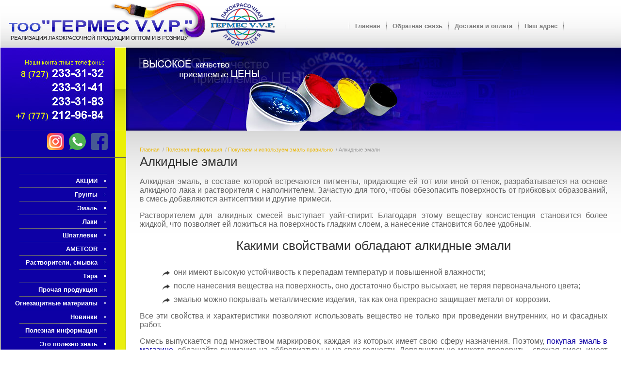

--- FILE ---
content_type: text/html; charset=utf-8
request_url: https://germes-vvp.kz/alkidnyye-emali
body_size: 32551
content:
<!DOCTYPE html PUBLIC "-//W3C//DTD XHTML 1.0 Transitional//EN" "http://www.w3.org/TR/xhtml1/DTD/xhtml1-transitional.dtd">
<html xmlns="http://www.w3.org/1999/xhtml" xml:lang="en" lang="ru">
<head>
<link rel="icon" href="http://germes-vvp.kz/favicon.ico" type="image/x-icon" />
<link rel="shortcut icon" href="http://germes-vvp.kz/favicon.ico" type="image/x-icon" />	
<meta name="robots" content="all"/>
<meta http-equiv="Content-Type" content="text/html; charset=UTF-8" />
<meta name="description" content="Растворителем для алкидных смесей выступает уайт-спирит. Благодаря этому веществу консистенция становится более жидкой, что позволяет ей ложиться на поверхность гладким слоем, а нанесение становится более удобным." />
<meta name="keywords" content="Алкидная эмаль" />
<meta name="google-site-verification" content="Wj5YaN4HyVwNaf3KPu3qQey5qJZNS7sKlvrUFWsW0kA" />
<title>Алкидные эмали</title>
	<link rel="stylesheet" href="/g/css/styles_articles_tpl.css">

            <!-- 46b9544ffa2e5e73c3c971fe2ede35a5 -->
            <script src='/shared/s3/js/lang/ru.js'></script>
            <script src='/shared/s3/js/common.min.js'></script>
        <link rel='stylesheet' type='text/css' href='/shared/s3/css/calendar.css' /><link rel='stylesheet' type='text/css' href='/shared/highslide-4.1.13/highslide.min.css'/>
<script type='text/javascript' src='/shared/highslide-4.1.13/highslide.packed.js'></script>
<script type='text/javascript'>
hs.graphicsDir = '/shared/highslide-4.1.13/graphics/';
hs.outlineType = null;
hs.showCredits = false;
hs.lang={cssDirection:'ltr',loadingText:'Загрузка...',loadingTitle:'Кликните чтобы отменить',focusTitle:'Нажмите чтобы перенести вперёд',fullExpandTitle:'Увеличить',fullExpandText:'Полноэкранный',previousText:'Предыдущий',previousTitle:'Назад (стрелка влево)',nextText:'Далее',nextTitle:'Далее (стрелка вправо)',moveTitle:'Передвинуть',moveText:'Передвинуть',closeText:'Закрыть',closeTitle:'Закрыть (Esc)',resizeTitle:'Восстановить размер',playText:'Слайд-шоу',playTitle:'Слайд-шоу (пробел)',pauseText:'Пауза',pauseTitle:'Приостановить слайд-шоу (пробел)',number:'Изображение %1/%2',restoreTitle:'Нажмите чтобы посмотреть картинку, используйте мышь для перетаскивания. Используйте клавиши вперёд и назад'};</script>
<link rel="icon" href="/favicon.ico" type="image/x-icon">

<link rel='stylesheet' type='text/css' href='/t/images/__csspatch/1/patch.css'/>

<!--s3_goal-->
<script src="/g/s3/goal/1.0.0/s3.goal.js"></script>
<script>new s3.Goal({map:{"405":{"goal_id":"405","object_id":"94205","event":"submit","system":"metrika","label":"order","code":"anketa"},"605":{"goal_id":"605","object_id":"609605","event":"submit","system":"analytics","label":"order","code":"anketa"},"1405":{"goal_id":"1405","object_id":"609205","event":"submit","system":"analytics","label":"test","code":"anketa"},"1605":{"goal_id":"1605","object_id":"610005","event":"submit","system":"analytics","label":"thankyou","code":"anketa"},"13205":{"goal_id":"13205","object_id":"609205","event":"submit","system":"metrika","label":"order","code":"anketa"},"13605":{"goal_id":"13605","object_id":"610005","event":"submit","system":"metrika","label":"konsultaciya","code":"anketa"}}, goals: [], ecommerce:[]});</script>
<!--/s3_goal-->
<script src="/g/libs/jquery/1.10.2/jquery.min.js"></script>
<link href="/t/v343/images/styles.css" rel="stylesheet" type="text/css" />
<link href="/t/v343/images/stylesseo.css" rel="stylesheet" type="text/css" />
<!-- 46b9544ffa2e5e73c3c971fe2ede35a5 -->
<script type='text/javascript' src='http://oml.ru/shared/highslide-4.0.12/highslide.packed.js'></script>
<script type="text/javascript">
hs.graphicsDir = 'http://oml.ru/shared/highslide-4.0.12/graphics/';
hs.outlineType = null;
hs.showCredits = false;
</script>

<script type="text/javascript">
var no_cookies_message = '<h2 style="color:red">Для корректной работы сайта необходима поддержка cookies</h2>'
</script>
<script src="http://oml.ru/shared/s3/js/shop_pack_2.js"></script>
<script src="http://oml.ru/shared/s3/js/cookie.js"></script>
<!--[if lte IE 6]>
<script type="text/javascript" src="http://megagrouprussia.googlepages.com/supersleight.js"> </script>

<style type="text/css">
html, body {
	width: expression((documentElement.clientWidth||document.body.clientWidth)<990?'990px':'');
}
.left_menu {
	border:1px solid #5d5d5d;
	background:url(/t/v343/images/menu_bg.gif) left repeat-y;
	margin:0 0 1px 1px;
}
</style>

<![endif]-->
<script src="/t/v343/images/my_menuv.js"></script>
<link rel="stylesheet" href="/t/images/seo_addons.scss.css" />

<!-- Google tag (gtag.js) -->
<script async src="https://www.googletagmanager.com/gtag/js?id=G-347X6QQY64"></script>
<script>
  window.dataLayer = window.dataLayer || [];
  function gtag(){dataLayer.push(arguments);}
  gtag('js', new Date());

  gtag('config', 'G-347X6QQY64');
</script>

<!-- Google Tag Manager -->
<script>(function(w,d,s,l,i){w[l]=w[l]||[];w[l].push({'gtm.start':
new Date().getTime(),event:'gtm.js'});var f=d.getElementsByTagName(s)[0],
j=d.createElement(s),dl=l!='dataLayer'?'&l='+l:'';j.async=true;j.src=
'https://www.googletagmanager.com/gtm.js?id='+i+dl;f.parentNode.insertBefore(j,f);
})(window,document,'script','dataLayer','GTM-TJFL5KN4');</script>
<!-- End Google Tag Manager -->


</head>
<body>
<!-- Google Tag Manager (noscript) -->
<noscript><iframe src="https://www.googletagmanager.com/ns.html?id=GTM-TJFL5KN4"
height="0" width="0" style="display:none;visibility:hidden"></iframe></noscript>
<!-- End Google Tag Manager (noscript) -->

	<div class="wrapper">
        	<div id="top">
        	<ul id="tmenu">
            	<img src="/t/v343/images/tmenu_line.gif" alt="" /><li><a href="/glavna">Главная</a><img src="/t/v343/images/tmenu_line.gif" alt="" /></li><li><a href="/mail">Обратная связь</a><img src="/t/v343/images/tmenu_line.gif" alt="" /></li><li><a href="/dostavka-i-oplata">Доставка и оплата</a><img src="/t/v343/images/tmenu_line.gif" alt="" /></li><li><a href="/contacts">Наш адрес</a><img src="/t/v343/images/tmenu_line.gif" alt="" /></li>            </ul>
            <div class="logo"><a href="/"><img src="/t/v343/images/spacer.gif" width="556" height="70" alt="" /></a></div>
      </div>
        <div class="container">
        	<div class="main">
            	<div class="clock">
                	  	<object height="127" width="127" codebase="http://download.macromedia.com/pub/shockwave/cabs/flash/swflash.cab#version=6,0,40,0" classid="clsid:d27cdb6e-ae6d-11cf-96b8-444553540000">
                        <param name="wmode" value="transparent" />
                        <param name="src" value="http://flashbase.oml.ru/f/clock_6.swf" /><embed height="127" width="127" src="http://flashbase.oml.ru/f/clock_6.swf" wmode="transparent" type="application/x-shockwave-flash"></embed>
                        </object>
                </div>
                <div class="content">
                	<div class="hk"><a href="/">Главная</a>
                                        &nbsp;/&nbsp;<a href="/poleznaya-informatsiya">Полезная информация</a>                                        &nbsp;/&nbsp;<a href="/pokupayem-i-ispolzuyem-emal-pravilno">Покупаем и используем эмаль правильно</a>                                        &nbsp;/&nbsp;Алкидные эмали                    </div>
                    <h1>Алкидные эмали</h1>
<!-- header 2010-05-13 15:41:02 bottom 2010-05-13 15:42:49 -->
<div class="text_size">
<p>Алкидная эмаль, в составе которой встречаются пигменты, придающие ей тот или иной оттенок, разрабатывается на основе алкидного лака и растворителя с наполнителем. Зачастую для того, чтобы обезопасить поверхность от грибковых образований, в смесь добавляются антисептики и другие примеси.</p>
<p>Растворителем для алкидных смесей выступает уайт-спирит. Благодаря этому веществу консистенция становится более жидкой, что позволяет ей ложиться на поверхность гладким слоем, а нанесение становится более удобным.</p>
<h2 class="seo_h2">Какими свойствами обладают алкидные эмали</h2>
<ul class="seo_ul">
<li>они имеют высокую устойчивость к перепадам температур и повышенной влажности;</li>
<li>после нанесения вещества на поверхность, оно достаточно быстро высыхает, не теряя первоначального цвета;</li>
<li>эмалью можно покрывать металлические изделия, так как она прекрасно защищает металл от коррозии.</li>
</ul>
<p>Все эти свойства и характеристики позволяют использовать вещество не только при проведении внутренних, но и фасадных работ.</p>
<p>Смесь выпускается под множеством маркировок, каждая из которых имеет свою сферу назначения. Поэтому, <a href="/pf-115">покупая эмаль в магазине</a>, обращайте внимание на аббревиатуры и на срок годности. Дополнительно можете проверить - свежая смесь имеет жидкую консистенцию.</p>
</div>



<ul class="my-menu"><li><a href="/akcii-1" >АКЦИИ</a></li><li class="haschild"><a href="/grunty" >Грунты</a><ul class="level-2"><li class="haschild"><a href="/gf" >ГФ</a><ul class="level-3"><li><a href="/gf-0163" >ГФ-0163</a></li><li><a href="/gruntovka-gf-021" >ГФ-021</a></li></ul></li><li class="haschild"><a href="/fl" >ФЛ</a><ul class="level-3"><li><a href="/fl-03k" >ФЛ-03К</a></li></ul></li><li class="haschild"><a href="/hs" >ХС</a><ul class="level-3"><li><a href="/hs-04" >ХС-04</a></li><li><a href="/hs-010" >ХС-010</a></li><li><a href="/hs-059" >ХС-059</a></li><li><a href="/hs-068" >ХС-068</a></li></ul></li><li class="haschild"><a href="/ep" >ЭП</a><ul class="level-3"><li><a href="/b-ep-0126" >Б-ЭП-0126</a></li><li><a href="/b-ep-0237" >Б-ЭП-0237</a></li><li><a href="/ep-057" >ЭП-057</a></li><li><a href="/ep-076" >ЭП-076</a></li><li><a href="/ep-0199" >ЭП-0199</a></li></ul></li><li class="haschild"><a href="/ef" >ЭФ</a><ul class="level-3"><li><a href="/ef-065" >ЭФ-065</a></li><li><a href="/ef-070" >ЭФ-070</a></li></ul></li><li class="haschild"><a href="/vl" >ВЛ</a><ul class="level-3"><li><a href="/vl-02" >ВЛ-02</a></li></ul></li><li class="haschild"><a href="/ak" >АК</a><ul class="level-3"><li><a href="/ak-069" >АК-069</a></li><li><a href="/ak-070" >АК-070</a></li></ul></li><li class="haschild"><a href="/prochee1" >Прочее</a><ul class="level-3"><li><a href="/hv-0278" >ХВ-0278</a></li><li><a href="/bs-130" >БС-130</a></li><li><a href="/cinkamet" >ЦИНКАМЕТ</a></li></ul></li></ul></li><li class="haschild"><a href="/emali" >Эмаль</a><ul class="level-2"><li class="haschild"><a href="/ko" >КО</a><ul class="level-3"><li><a href="/ko-42" >КО-42</a></li><li><a href="/ko-174" >КО-174</a></li><li><a href="/ko-813" >КО-813</a></li><li><a href="/ko-814" >КО-814</a></li></ul></li><li class="haschild"><a href="/nc" >НЦ</a><ul class="level-3"><li><a href="/nc-11" >НЦ-11</a></li><li><a href="/ns-132" >НЦ-132</a></li><li><a href="/nc-273" >НЦ-273</a></li><li><a href="/nc-1125" >НЦ-1125</a></li></ul></li><li class="haschild"><a href="/os" >ОС</a><ul class="level-3"><li><a href="/os-11-07" >ОС-11-07</a></li><li><a href="/os-12-01" >ОС-12-01</a></li><li><a href="/os-12-03" >ОС-12-03</a></li><li><a href="/os-51-03" >ОС-51-03</a></li><li><a href="/os-51-4" >ОС-51-03</a></li><li><a href="/os-52-01,_os-52-02" >ОС-52-01, ОС-52-02</a></li><li><a href="/os-70-04" >ОС-70-04</a></li><li><a href="/os-70-02" >ОС-70-02</a></li><li><a href="/os-74-01" >ОС-74-01</a></li><li><a href="/os-82-01,_os-82-04" >ОС-82-01, ОС-82-04</a></li><li><a href="/os-82-05" >ОС-82-05</a></li><li><a href="/os-91-26,_os-92-03,_os-92-04,_os-92" >ОС-91-26, ОС-92-03, ОС-92-04, ОС-92-05, ОС-92-07, ОС-92-25, ОС-91-09</a></li></ul></li><li class="haschild"><a href="/pf" >ПФ</a><ul class="level-3"><li><a href="/pf-115" >ПФ-115</a></li><li><a href="/pf-133" >ПФ-133</a></li><li><a href="/pf-167" >ПФ-167</a></li><li><a href="/pf-170" >ПФ-170</a></li><li><a href="/pf-218" >ПФ-218</a></li><li><a href="/pf-223" >ПФ-223</a></li><li><a href="/pf-266" >ПФ-266</a></li><li><a href="/pf-1145" >ПФ-1145</a></li><li><a href="/pf-1147" >ПФ-1147ВЭ</a></li><li><a href="/pf-1189" >ПФ-1189</a></li></ul></li><li class="haschild"><a href="/hv" >ХВ</a><ul class="level-3"><li><a href="/hv-16" >ХВ-16</a></li><li><a href="/hv-124" >ХВ-124</a></li><li><a href="/hv-125" >ХВ-125</a></li><li><a href="/hv-161" >ХВ-161</a></li><li><a href="/khv-518-zashchitnaya" >ХВ-518 ЗАЩИТНАЯ</a></li><li><a href="/hv-785" >ХВ-785</a></li><li><a href="/hv-1100" >ХВ-1100</a></li><li><a href="/hv-1120" >ХВ-1120</a></li></ul></li><li class="haschild"><a href="/fl1" >ФЛ</a><ul class="level-3"><li><a href="/fl-61" >ФЛ-61</a></li><li><a href="/fl-412" >ФЛ-412</a></li></ul></li><li class="haschild"><a href="/hs1" >ХС</a><ul class="level-3"><li><a href="/hs-436" >ХС-436</a></li><li><a href="/hs-500" >ХС-500</a></li><li><a href="/hs-510" >ХС-510</a></li><li><a href="/hs-558" >ХС-558</a></li><li><a href="/hs-710" >ХС-710</a></li><li><a href="/hs-717" >ХС-717</a></li><li><a href="/hs-720" >ХС-720</a></li><li><a href="/hs-759" >ХС-759</a></li><li><a href="/hs-5226" >ХС-5226</a></li></ul></li><li class="haschild"><a href="/ep1" >ЭП</a><ul class="level-3"><li><a href="/ep-46" >ЭП-46</a></li><li><a href="/ep-140" >ЭП-140</a></li><li><a href="/ep-437" >ЭП-437</a></li><li><a href="/ep-439" >ЭП-439</a></li><li><a href="/ep-525" >ЭП-525</a></li><li><a href="/ep-555" >ЭП-555</a></li><li><a href="/ep-572" >ЭП-572</a></li><li><a href="/ep-742_lk" >ЭП-742 ЛК</a></li><li><a href="/ep-733" >ЭП-773</a></li><li><a href="/ep-1155" >ЭП-1155</a></li><li><a href="/ep-1236" >ЭП-1236</a></li><li><a href="/ep-5155" >ЭП-5155</a></li><li><a href="/ep-5327" >ЭП-5327</a></li><li><a href="/b-ep-421" >Б-ЭП-421</a></li><li><a href="/b-ep-433" >Б-ЭП-433</a></li><li><a href="/b-ep-610_epoben" >Б-ЭП-610 ЭПОБЕН</a></li><li><a href="/b-ep-5297_epovin" >Б-ЭП-5297 ЭПОВИН</a></li></ul></li><li class="haschild"><a href="/ef1" >ЭФ</a><ul class="level-3"><li><a href="/ef-1144" >ЭФ-1144</a></li><li><a href="/ef-1217" >ЭФ-1217</a></li><li><a href="/ef-5144" >ЭФ-5144</a></li></ul></li><li class="haschild"><a href="/sp" >СП</a><ul class="level-3"><li><a href="/sp-432" >СП-432</a></li><li><a href="/sp-1266" >СП-1266</a></li></ul></li><li class="haschild"><a href="/prochee2" >Прочее</a><ul class="level-3"><li><a href="/alyumamet-alyuminijnapolnennaya-emal" >АЛЮМАМЕТ алюминийнаполненная эмаль</a></li><li><a href="/ml-165" >МЛ-165</a></li></ul></li></ul></li><li class="haschild"><a href="/laki" >Лаки</a><ul class="level-2"><li class="haschild"><a href="/pf1" >ПФ</a><ul class="level-3"><li><a href="/pf-171" >ПФ-170</a></li><li><a href="/pf-231" >ПФ-231</a></li><li><a href="/pf-283" >ПФ-283</a></li></ul></li><li class="haschild"><a href="/hs2" >ХС</a><ul class="level-3"><li><a href="/hs-76" >ХС-76</a></li><li><a href="/hs-76d" >ХС-76Д</a></li><li><a href="/hs-724" >ХС-724</a></li></ul></li><li class="haschild"><a href="/ep2" >ЭП</a><ul class="level-3"><li><a href="/ep-730" >ЭП-730</a></li><li><a href="/ep-741" >ЭП-741</a></li></ul></li><li class="haschild"><a href="/nc1" >НЦ</a><ul class="level-3"><li><a href="/nc-62_capon" >НЦ-62 Цапон</a></li><li><a href="/nc-218" >НЦ-218</a></li><li><a href="/nc-243" >НЦ-243</a></li><li><a href="/nc-551" >НЦ-551</a></li></ul></li><li class="haschild"><a href="/ko1" >КО</a><ul class="level-3"><li><a href="/ko-85" >КО-85</a></li><li><a href="/ko-815" >КО-815</a></li></ul></li><li class="haschild"><a href="/prochee3" >Прочее</a><ul class="level-3"><li><a href="/ml-92" >МЛ-92</a></li><li><a href="/gf-95" >ГФ-95</a></li><li><a href="/ak-113" >АК-113</a></li><li><a href="/bt-577" >БТ-577</a></li><li><a href="/hv-784" >ХВ-784</a></li><li><a href="/hp-734" >ХП-734</a></li></ul></li></ul></li><li class="haschild"><a href="/shpatlevki" >Шпатлевки</a><ul class="level-2"><li><a href="/pf-002" >ПФ-002</a></li><li><a href="/hv-004" >ХВ-004</a></li><li><a href="/ms-006" >МС-006</a></li><li><a href="/nc-008" >НЦ-008</a></li><li><a href="/ep-0010" >ЭП-0010</a></li></ul></li><li class="haschild"><a href="/ametcor" >AMETCOR</a><ul class="level-2"><li><a href="/grunt-emal-ametcor" >ГРУНТ-ЭМАЛЬ AMETCOR</a></li><li><a href="/grunt-emal-ametcor-st" >Грунт-эмаль AMETCOR ST</a></li><li><a href="/grunt-emal-ametcor-fasad" >Грунт-эмаль AMETCOR-ФАСАД</a></li></ul></li><li class="haschild"><a href="/rastvoriteli,_smyvka" >Растворители, смывка</a><ul class="level-2"><li><a href="/646" >646</a></li><li><a href="/647" >647</a></li><li><a href="/r-4" >Р-4</a></li><li><a href="/r-5" >Р-5</a></li><li><a href="/uayt-spirit" >уайт-спирит</a></li><li><a href="/solvent" >сольвент</a></li><li><a href="/sp-6" >СП-6</a></li><li><a href="/sp-7" >СП-7</a></li><li><a href="/udalitel-rzhavchiny-zima" >УДАЛИТЕЛЬ РЖАВЧИНЫ «ЗИМА»</a></li><li><a href="/udalitel-lakokrasochnyh-pokrytij-ametcor-v" >Удалитель лакокрасочных покрытий AMETCOR V</a></li><li><a href="/olfa_oksol" >ольфа "Оксоль"</a></li></ul></li><li class="haschild"><a href="/tara" >Тара</a><ul class="level-2"><li><a href="/plastikovaya_5l." >Пластиковая 5л.</a></li><li><a href="/plastikovaya_10l." >Пластиковая 10л.</a></li><li><a href="/plastikovaya_155l." >Пластиковая 155л.</a></li><li><a href="/plastikovaya_1_000l." >Пластиковая 1 000л.</a></li><li><a href="/metallicheskaya-50-70-litrov" >Металлическая 10л., 15л., 20л.</a></li><li><a href="/metallicheskaya_52l." >Металлическая 50-70 литров</a></li><li><a href="/metallicheskaya_200l." >Металлическая 200л.</a></li></ul></li><li class="haschild"><a href="/prochee" >Прочая продукция</a><ul class="level-2"><li><a href="/smola_ed-20" >Смола ЭД-20</a></li><li><a href="/nitrokley-ak-20" >Нитроклей АК-20</a></li><li><a href="/kley_88" >Клей 88</a></li><li><a href="/ortofosfornaya_kislota" >Ортофосфорная кислота</a></li><li><a href="/pudra_alyuminievaya_pap-1" >Пудра алюминиевая ПАП-1</a></li><li><a href="/sazilast-25" >САЗИЛАСТ-25</a></li><li><a href="/surik" >Сурик</a></li><li><a href="/modifikator-rzhavchiny" >Модификатор ржавчины</a></li><li><a href="/mastika-bitumnaya-bt-1" >Мастика битумная БТ-1</a></li></ul></li><li class="haschild"><a href="/ognezaschitnye_materialy" >Огнезащитные материалы</a><ul class="level-2"><li><a href="/x-flame" >X-Flame</a></li></ul></li><li class="haschild"><a href="/novinki" >Новинки</a><ul class="level-2"><li><a href="/armokot-s70" >Армокот S 70</a></li><li><a href="/armokot-f100" >Армокот F 100</a></li><li><a href="/armokot-c101" >Армокот C 101</a></li><li><a href="/armokot-t700" >Армокот Т 700</a></li></ul></li><li class="haschild opened"><a href="/poleznaya-informatsiya" >Полезная информация</a><ul class="level-2"><li><a href="/pravila-khraneniya-lakokrasochnykh-materialov" >Правила хранения лакокрасочных материалов</a></li><li><a href="/emalevyye-kraski-svoystva-vidy-i-primeneniye" >Эмалевые краски – свойства, виды и применение</a></li><li><a href="/kakuyu-taru-ispolzuyut-dlya-lakokrasochnykh-materialov" >Какую тару используют для лакокрасочных материалов</a></li><li><a href="/dom-zashchitit-tiprom" >Дом защитит типром</a></li><li class="haschild"><a href="/gruntovka-zachem-ona-nuzhna-i-kakoy-byvayet" >Грунтовка: зачем она нужна и какой бывает</a><ul class="level-3"><li><a href="/svoystva-i-primeneniye-gruntovki-gf" >Свойства и применение грунтовки ГФ</a></li><li><a href="/preimushchestva-gruntovki-gf" >Преимущества грунтовки ГФ</a></li><li><a href="/primeneniye-gruntovki-gf-021-dlya-podgotovki-naruzhnykh-sten" >Применение грунтовки ГФ-021 для подготовки наружных стен</a></li><li><a href="/primernyye-pokazateli-raskhoda-gruntovki" >Примерные показатели расхода грунтовки</a></li><li><a href="/gruntovki-sostav-i-naznacheniye" >Грунтовки: состав и назначение</a></li><li><a href="/gruntovka-neobkhodimyy-material-dlya-khoroshego-remonta-ili-lishnyaya-trata-deneg" >Грунтовка: необходимый материал для хорошего ремонта или лишняя трата денег</a></li><li><a href="/kak-kupit-khoroshuyu-gruntovku-pravilno" >Как купить хорошую грунтовку правильно?</a></li><li><a href="/pochemu-spetsialisty-vybirayut-gruntovku-gf-021" >Почему специалисты выбирают грунтовку ГФ-021?</a></li><li><a href="/vybirayem-gruntovku-po-naznacheniyu" >Выбираем грунтовку по назначению</a></li><li><a href="/gruntovka-sten-pri-remonte" >Грунтовка стен при ремонте</a></li><li><a href="/kak-kupit-nedoroguyu-gruntovku-osnovnyye-vidy-sredstva" >Как купить недорогую грунтовку: основные виды средства</a></li><li><a href="/sostav-i-naznacheniye-sovremennykh-gruntovok" >Состав и назначение современных грунтовок</a></li><li><a href="/kak-sekonomit-na-gruntovke" >Как сэкономить на грунтовке</a></li></ul></li><li><a href="/dlya-chego-nuzhna-gidrofobizatsiya-fasada" >Для чего нужна гидрофобизация фасада</a></li><li><a href="/organizatsiya-khraneniya-lakokrasochnoy-produktsii-na-obyekte" >Организация хранения лакокрасочной продукции на объекте</a></li><li><a href="/osobennosti-priobreteniya-lakokrasochnoy-produktsii" >Особенности приобретения лакокрасочной продукции</a></li><li><a href="/vybirayem-krasku-chto-nuzhno-znat-pokupaya-emal" >Выбираем краску: что нужно знать, покупая эмаль?</a></li><li><a href="/kak-snizit-raskhod-emali-pri-fasadnykh-rabotakh" >Как снизить расход эмали при фасадных работах</a></li><li><a href="/podgotovka-dereva-k-okrashivaniyu-lkm" >Подготовка дерева к окрашиванию  ЛКМ</a></li><li><a href="/svoystva-gruntuyushchikh-materialov-i-neobkhodimost-ikh-primeneniya" >Свойства грунтующих материалов и необходимость их применения</a></li><li><a href="/kraski-dlya-ognezashchity-metallokonstruktsiy" >Краски для огнезащиты металлоконструкций</a></li><li class="haschild"><a href="/shpatlevka-osnovnyye-vidy-i-sovety-po-prigotovleniyu-smesi" >Шпатлевка – основные виды и советы по приготовлению смеси</a><ul class="level-3"><li><a href="/raznovidnosti-shpatlevki-pomoshch-pokupatelyu" >Разновидности шпатлевки: помощь покупателю</a></li><li><a href="/shpaklevka-ili-shpatlevka-kak-pravilno" >Шпаклевка или шпатлевка – как правильно?</a></li><li><a href="/kak-udalit-shpatlevku-s-oboyev" >Как удалить шпатлевку с обоев?</a></li><li><a href="/dlya-kakikh-tseley-i-materialov-primenyayutsya-shpatlevki" >Для каких целей и материалов применяются шпатлевки</a></li><li><a href="/primeneniye-shpatlevki" >Применение шпатлевки</a></li><li><a href="/tekhnologiya-raboty-so-shpaklevkoy" >Технология работы со шпаклевкой</a></li><li><a href="/rabota-so-shpatlevkoy-pf-002" >Работа со шпатлевкой ПФ-002</a></li><li><a href="/chem-zhidkaya-shpaklevka-otlichayetsya-ot-sukhoy" >Чем жидкая шпаклевка отличается от сухой</a></li><li><a href="/chem-razlichayutsya-gipsovaya-i-akrilovaya-shpatlevki" >Чем различаются гипсовая и акриловая шпатлевки</a></li></ul></li><li class="haschild"><a href="/sostav-i-svoystva-emali-pf-115" >Состав и свойства эмали ПФ-115</a><ul class="level-3"><li><a href="/chem-otlichayetsya-emal-pf-115-ot-emali-pf-266" >Чем отличается эмаль ПФ-115 от эмали ПФ-266?</a></li><li><a href="/raskhod-i-primeneniye-emali-pf-115" >Расход и применение эмали ПФ-115</a></li><li><a href="/pf-115-emal-dlya-remontnykh-rabot" >ПФ-115 – эмаль для ремонтных работ</a></li><li><a href="/kolichestvo-sloyev-emali-pf-115-pri-rabote-s-razlichnymi-poverkhnostyami" >Количество слоев эмали ПФ-115 при работе с различными поверхностями</a></li></ul></li><li><a href="/aerozolnyye-kraski-emali-dlya-restavratsii-i-okrashivaniya" >Аэрозольные краски-эмали для реставрации и окрашивания</a></li><li><a href="/preimushchestva-sovremennykh-parketnykh-lakov" >Преимущества современных паркетных лаков</a></li><li><a href="/nuzhno-kupit-khoroshuyu-emal-poprobuyte-goryachuyu" >Нужно купить хорошую эмаль? Попробуйте горячую!</a></li><li><a href="/podgotovka-metallicheskikh-poverkhnostey-k-okrashivaniyu" >Подготовка металлических поверхностей к окрашиванию</a></li><li><a href="/kak-pravilno-udalit-staruyu-shpaklevku" >Как правильно удалить старую шпаклевку</a></li><li><a href="/gruntovka-svoimi-rukami-stoit-li-ispolzovat-takoy-material" >Грунтовка своими руками: стоит ли использовать такой материал</a></li><li><a href="/chto-luchshe-kupit-tsvetnuyu-emal-ili-kolerovat-samostoyatelno" >Что лучше, купить цветную эмаль или колеровать самостоятельно</a></li><li><a href="/kak-pravilno-gruntovat-metallicheskiye-poverkhnosti" >Как правильно грунтовать металлические поверхности</a></li><li><a href="/kak-pravilno-ukhazhivat-za-derevyannoy-poverkhnostyu-okrashennoy-emalyu" >Как правильно ухаживать за деревянной поверхностью, окрашенной эмалью</a></li><li><a href="/metallicheskiye-bochki-na-200-optimalnyy-variant-vremennogo-khraneniya-gsm" >Металлические бочки на 200 – оптимальный вариант временного хранения ГСМ</a></li><li class="haschild opened"><a href="/pokupayem-i-ispolzuyem-emal-pravilno" >Покупаем и используем эмаль правильно</a><ul class="level-3"><li><a href="/chto-nado-znat-vybiraya-emal" >Что надо знать, выбирая эмаль</a></li><li class="opened active"><a href="/alkidnyye-emali" >Алкидные эмали</a></li><li><a href="/metody-udaleniya-staroy-emali" >Методы удаления старой эмали</a></li><li><a href="/kak-vybrat-kachestvennuyu-emal" >Как выбрать качественную эмаль</a></li><li><a href="/pochemu-stoit-ispolzovat-kachestvennuyu-emal-dlya-vneshnikh-rabot" >Почему стоит использовать качественную эмаль для внешних работ</a></li><li><a href="/kak-pravilno-kolerovat-emal" >Как правильно колеровать эмаль</a></li><li><a href="/pochemu-stoit-kupit-nedoroguyu-emal" >Почему стоит купить недорогую эмаль?</a></li><li><a href="/raznovidnosti-i-kharakteristiki-emaley" >Разновидности и характеристики эмалей</a></li><li><a href="/khimicheskaya-smyvka-emali" >Химическая смывка эмали</a></li><li><a href="/dlya-kakikh-rabot-podkhodit-emal-pf" >Для каких работ подходит эмаль ПФ</a></li><li><a href="/otdelochnyye-raboty-s-tsvetnymi-emalyami" >Отделочные работы с цветными эмалями</a></li></ul></li><li><a href="/ekspluatatsionnyye-osobennosti-gruntovki-gf-021" >Эксплуатационные особенности грунтовки ГФ-021</a></li><li><a href="/sovremennyye-gruntovki-po-derevu-vidy-i-osobennosti" >Современные грунтовки по дереву: виды и особенности</a></li><li><a href="/faktory-vliyayushchiye-na-raskhod-lakokrasochnykh-materialov" >Факторы, влияющие на расход лакокрасочных материалов</a></li><li><a href="/pochemu-stoit-kupit-khoroshuyu-tsvetnuyu-emal" >Почему стоит купить хорошую цветную эмаль?</a></li><li><a href="/dlya-kakikh-metallov-stoit-kupit-emal" >Для каких металлов стоит купить эмаль?</a></li><li><a href="/prostaya-i-kachestvennaya-otdelka-tsvetnymi-emalyami" >Простая и качественная отделка цветными эмалями</a></li><li><a href="/universalnaya-polimernaya-shpatlevka-pf-002" >Универсальная полимерная шпатлевка ПФ-002</a></li><li><a href="/shpatlevka-universalnyy-stroymaterial" >Шпатлевка - универсальный стройматериал</a></li><li><a href="/gruntovki-stroitelnyye-universalnyye" >Грунтовки строительные универсальные</a></li><li><a href="/kachestvennyy-shpatlevochnyy-sostav-realnaya-ekonomiya-vremeni-i-sil" >Качественный шпатлевочный состав - реальная экономия времени и сил</a></li><li><a href="/naznacheniye-razlichnykh-gruntovok" >Назначение различных грунтовок</a></li><li><a href="/vybirayem-shpatlevku-sravnivayem-tseny-sostav-naznacheniye" >Выбираем шпатлевку: сравниваем цены, состав, назначение</a></li><li><a href="/proverennyye-gruntovki-uverennost-v-idealnosti-pokrytiya" >Проверенные грунтовки - уверенность в идеальности покрытия</a></li><li><a href="/spetsialnyye-stroitelnyye-gruntovki" >Специальные строительные грунтовки</a></li><li><a href="/pochemu-stoit-zakazat-kachestvennuyu-gruntovku-gf-021" >Почему стоит заказать качественную грунтовку ГФ-021?</a></li><li><a href="/khraneniye-lakokrasochnykh-materialov" >Хранение лакокрасочных материалов</a></li><li><a href="/gruntovka-gf-tridtsatiletniy-opyt-proverka-vremenem" >Грунтовка ГФ - тридцатилетний опыт, проверка временем</a></li><li><a href="/organizatsiya-khraneniya-lakokrasochnykh-sostavov" >Организация хранения лакокрасочных составов</a></li><li><a href="/alkidnaya-gruntovka-vidy-i-osobennosti-vybora" >Алкидная грунтовка: виды и особенности выбора</a></li><li><a href="/svetyashchayasya-v-temnote-kraska-svoimi-rukami" >Светящаяся в темноте краска своими руками</a></li><li><a href="/magnezitovaya-shpatlevka" >Магнезитовая шпатлевка</a></li><li><a href="/ispolzovaniye-emali-dv" >Использование эмали ДВ</a></li><li><a href="/emal-nts" >Эмаль НЦ</a></li><li><a href="/kak-spravitsya-s-korroziyey-alyuminiyevykh-okon" >Как справиться с коррозией алюминиевых окон</a></li><li><a href="/kak-udalit-pyatna-ot-vysokhshey-gruntovki" >Как удалить пятна от высохшей грунтовки</a></li><li><a href="/kakiye-byvayut-vidy-emaley-pf" >Какие бывают виды эмалей ПФ</a></li><li><a href="/kak-khranit-pentaftalevuyu-emal" >Как хранить пентафталевую эмаль</a></li><li><a href="/kakaya-yemkost-dlya-vody-luchshe" >Какая емкость для воды лучше</a></li><li><a href="/klassifikatsiya-emaley-nts" >Классификация эмалей НЦ</a></li><li><a href="/shpatlevka-po-metallu" >Шпатлевка по металлу</a></li><li><a href="/pravila-khraneniya-gruntovki" >Правила хранения грунтовки</a></li><li><a href="/tekhnika-naneseniya-emali-na-derevyannyye-poverkhnosti" >Техника нанесения эмали на деревянные поверхности</a></li><li><a href="/defekty-okrashivaniya-emalyami-i-ikh-ustraneniye" >Дефекты окрашивания эмалями и их устранение</a></li><li><a href="/klassifikatsiya-nitroemaley" >Классификация нитроэмалей</a></li><li><a href="/kakuyu-taru-luchshe-ispolzovat-dlya-khraneniya-nefteproduktov" >Какую тару лучше использовать для хранения нефтепродуктов</a></li><li><a href="/emal-dlya-vnutrennikh-rabot" >Эмаль для внутренних работ</a></li><li><a href="/kak-khranit-sukhuyu-shpatlevku" >Как хранить сухую шпатлевку</a></li><li><a href="/kak-uvelichit-srok-sluzhby-plastikovoy-tary" >Как увеличить срок службы пластиковой тары</a></li><li><a href="/gruntovka-po-staroy-kraske" >Грунтовка по старой краске</a></li><li><a href="/gruntovka-pered-pokraskoy-dereva" >Грунтовка перед покраской дерева</a></li><li><a href="/antikorroziynaya-emal" >Антикоррозийная эмаль</a></li><li><a href="/podgotovitelnyye-raboty-k-pokraske-emalyu" >Подготовительные работы к покраске эмалью</a></li><li><a href="/pravila-zashchity-pri-shpaklevochnykh-rabotakh" >Правила защиты при шпаклевочных работах</a></li><li><a href="/chem-luchshe-razbavlyat-emal-pf" >Чем лучше разбавлять эмаль ПФ</a></li><li><a href="/sovety-po-vyboru-malyarnogo-instrumenta-pri-okrashivanii" >Советы по выбору малярного инструмента при окрашивании</a></li><li><a href="/khraneniye-meda-v-plastikovoy-tare" >Хранение меда в пластиковой таре</a></li><li><a href="/mery-bezopasnosti-pri-rabote-s-gruntovkoy" >Меры безопасности при работе с грунтовкой</a></li><li><a href="/gruntovka-gf-v-kombinatsii-s-drugimi-pokrytiyami" >Грунтовка ГФ в комбинации с другими покрытиями</a></li><li><a href="/gruntovka-dlya-kirpichnykh-sten" >Грунтовка для кирпичных стен</a></li><li><a href="/gruntovka-dlya-rykhlykh-poverkhnostey" >Грунтовка для рыхлых поверхностей</a></li><li><a href="/kraska-dlya-kirpicha" >Краска для кирпича</a></li><li><a href="/kakiye-emali-podkhodyat-dlya-naruzhnykh-rabot" >Какие эмали подходят для наружных работ</a></li><li><a href="/shpatlevka-dlya-naruzhnykh-rabot" >Шпатлевка для наружных работ</a></li><li><a href="/gf-0163-i-yeye-kharakteristiki" >ГФ-0163 и её характеристики</a></li><li><a href="/raskhod-i-pravila-primeneniya-emali-pf-113" >Расход и правила применения эмали ПФ-113</a></li><li><a href="/gruntovka-glubokogo-proniknoveniya-kak-vybrat-luchshuyu" >Грунтовка глубокого проникновения - как выбрать лучшую</a></li><li><a href="/tekhnika-bezopasnosti-pri-shpatlevochnykh-rabotakh" >Техника безопасности при шпатлевочных работах</a></li><li><a href="/sfery-primeneniya-plastikovykh-vertikalnykh-yemkostey" >Сферы применения пластиковых вертикальных емкостей</a></li><li><a href="/chem-otmyt-gruntovku-so-stekla" >Чем отмыть грунтовку со стекла</a></li><li><a href="/primeneniye-i-svoystva-gruntovki-ak-069" >Применение и свойства грунтовки АК-069</a></li><li><a href="/tsvetovaya-palitra-emali-pf-115" >Цветовая палитра эмали ПФ-115</a></li><li><a href="/kak-pravilno-otshlifovat-steny-posle-shpaklevki" >Как правильно отшлифовать стены после шпаклевки</a></li><li><a href="/naznacheniye-metallicheskoy-transportnoy-tary" >Назначение металлической транспортной тары</a></li><li><a href="/srok-godnosti-gruntovki" >Срок годности грунтовки</a></li><li><a href="/stoit-li-ispolzovat-prosrochennuyu-gruntovku" >Стоит ли использовать просроченную грунтовку</a></li><li><a href="/khimicheskiy-sostav-kraski-pf-115" >Химический состав краски ПФ-115</a></li><li><a href="/sovety-dlya-masterov-pri-rabote-so-shpatlevkoy" >Советы для мастеров при работе со шпатлевкой</a></li><li><a href="/kak-pravilno-vybrat-plastikovuyu-taru" >Как правильно выбрать пластиковую тару</a></li><li><a href="/osobennosti-primeneniya-gruntovki-po-metallu" >Особенности применения грунтовки по металлу</a></li><li><a href="/osnovnyye-preimushchestva-seroy-gruntovki-gf-021" >Основные преимущества серой грунтовки гф-021</a></li><li><a href="/mery-predostorozhnosti-pri-rabote-s-emalyami" >Меры предосторожности при работе с эмалями</a></li><li><a href="/klassifikatsiya-shpaklevok" >Классификация шпаклевок</a></li><li><a href="/stoit-li-khranit-pishchevyye-produkty-v-plastikovykh-bochkakh" >Стоит ли хранить пищевые продукты в пластиковых бочках?</a></li><li><a href="/sostav-lakokrasochnykh-materialov-obshchaya-kharakteristika" >Состав лакокрасочных материалов, общая характеристика</a></li><li><a href="/oblasti-primeneniya-gruntovok" >Области применения грунтовок</a></li><li><a href="/kak-uskorit-vremya-vysykhaniya-emali-pf" >Как ускорить время высыхания эмали ПФ</a></li><li><a href="/chem-emal-otlichayetsya-ot-krasok" >Чем эмаль отличается от красок</a></li><li><a href="/gde-primenyayetsya-emal-khv-785" >Где применяется эмаль ХВ-785</a></li><li><a href="/kak-udalit-staruyu-shpatlevku" >Как удалить старую шпатлевку</a></li><li><a href="/preimushchestva-bochek-iz-plastika" >Преимущества бочек из пластика</a></li><li><a href="/kak-otsenit-kachestvo-lakokrasochnykh-materialov" >Как оценить качество лакокрасочных материалов</a></li><li><a href="/kak-vybrat-gruntovku-dlya-sten-pod-shtukaturku" >Как выбрать грунтовку для стен под штукатурку</a></li><li><a href="/pravilnaya-emal-dlya-vannoy-komnaty" >Правильная эмаль для ванной комнаты</a></li><li><a href="/mery-predostorozhnosti-pri-rabote-s-emalyu-nts-132" >Меры предосторожности при работе с эмалью НЦ-132</a></li><li><a href="/shpatlevka-dlya-vlazhnykh-pomeshcheniy" >Шпатлевка для влажных помещений</a></li><li><a href="/vybiraem-bochku-dlya-dachi" >Выбираем бочку для дачи</a></li><li><a href="/kachestvennaya-emal-i-ee-kontrafaktnye-analogi" >Качественная эмаль и ее контрафактные аналоги</a></li><li><a href="/osobennosti-primeneniya-gf-021" >Особенности применения ГФ-021</a></li><li><a href="/emal-pf-osobennosti-primeneniya" >Эмаль ПФ: особенности применения</a></li><li><a href="/pravilnoe-primenenie-emalej-hv" >Правильное применение эмалей ХВ</a></li><li><a href="/gruntovka-gf-0119-kak-podgotovit-poverhnost" >Грунтовка ГФ-0119: как подготовить поверхность</a></li><li><a href="/bazovaya-shpatlevka" >Выбираем базовую шпатлевку</a></li><li><a href="/mery-bezopasnosti-pri-rabote-s-lkm" >Меры безопасности при работе с ЛКМ</a></li><li><a href="/kak-hranit-bochki-zimoj" >Как хранить бочки зимой</a></li><li><a href="/stoit-li-pokupat-krasku-optom" >Стоит ли покупать краску оптом</a></li><li><a href="/kak-podobrat-shpatlevku-pod-krasku" >Как подобрать шпатлевку под краску</a></li><li><a href="/kak-sekonomit-na-lkm" >Как сэкономить на ЛКМ</a></li><li><a href="/cinkonapolnennye-materialy-i-traditsionnoe-tsinkovanie" >Цинконаполненные материалы и традиционное цинкование</a></li><li><a href="/holodnoe-cinkovanie-plyusy-i-minusy" >Холодное цинкование: плюсы и минусы</a></li><li><a href="/gruntovanie-5-chasto-zadavaemyh-voprosov" >Грунтование: 5 часто задаваемых вопросов</a></li><li><a href="/gruntovanie-poleznye-sovety" >Грунтование – «полезные» советы</a></li><li><a href="/razbaviteli-dlya-emali" >Разбавители для эмали</a></li><li><a href="/gf-021-universalnoe-sredstvo-borby-s-korroziej" >ГФ-021 - универсальное средство борьбы с коррозией</a></li><li><a href="/emal-nc-132-universalnoe-sredstvo-dlya-okrashivaniya" >Эмаль НЦ-132 – универсальное средство для окрашивания</a></li><li><a href="/vygoranie-lkm" >Выгорание ЛКМ</a></li><li><a href="/pravilnoe-primenenie-emali-hv" >Правильное применение эмали ХВ</a></li><li><a href="/primenenie-shpatlevki" >Применение шпатлевки</a></li><li><a href="/ispolzovanie-gruntovki-gf" >Использование грунтовки ГФ</a></li><li><a href="/pravilnoe-nanesenie-emali-pf-115" >Правильное нанесение эмали ПФ-115</a></li><li><a href="/plastikovaya-ili-metallicheskaya-tara-kakuyu-vybrat" >Пластиковая или металлическая тара какую выбрать?</a></li><li><a href="/kak-raspoznat-kontrafakt-pf-115" >Как распознать контрафакт ПФ-115</a></li><li><a href="/gruntovanie-berezhem-svoe-zdorove" >Грунтование: бережем свое здоровье</a></li><li><a href="/lakokrasochnaya-produkciya-kogda-ekonomiya-opasna-dlya-zhizni" >Лакокрасочная продукция: когда экономия опасна для жизни</a></li><li><a href="/pravilnaya-utilizaciya-plastikovyh-bochek" >Правильная утилизация пластиковых бочек</a></li><li><a href="/nyuansy-raboty-s-gruntovkoj-gf-021" >Нюансы работы с грунтовкой ГФ-021</a></li><li><a href="/primenenie-emali-pf-115-dlya-zashchity-ot-korrozii" >Применение эмали ПФ-115 для защиты от коррозии</a></li><li><a href="/suhaya-ili-gotovaya-shpaklevka-kakuyu-vybrat" >Сухая или готовая шпаклевка: какую выбрать</a></li><li><a href="/cinkonapolennye-materialy-i-ih-pravilnoe-primenenie" >Цинконаполенные материалы и их правильное применение</a></li><li><a href="/utilizaciya-metallicheskih-bochek" >Утилизация металлических бочек</a></li><li><a href="/utilizaciya-lkm" >Утилизация ЛКМ</a></li><li class="haschild"><a href="/sfera-primeneniya-emali-hv" >Сфера применения эмали ХВ</a><ul class="level-3"><li><a href="/emal-nc-132-svojstva-i-harakteristiki" >Эмаль НЦ-132: свойства и характеристики</a></li><li><a href="/kleevye-shpaklevki" >Клеевые шпаклевки</a></li></ul></li><li><a href="/metody-naneseniya-gruntovok" >Методы нанесения грунтовок</a></li><li><a href="/pravila-hraneniya-ostavshejsya-gruntovki" >Правила хранения оставшейся грунтовки</a></li><li><a href="/termostojkaya-emal-i-kak-ee-ispolzovat" >Термостойкая эмаль и как её использовать</a></li><li><a href="/akrilovaya-gruntovka-osobennosti-vybora-i-primeneniya" >Акриловая грунтовка: особенности выбора и применения</a></li></ul></li><li class="haschild"><a href="/eto-polezno-znat" >Это полезно знать</a><ul class="level-2"><li><a href="/sistemy-pokrytij" >Системы покрытий</a></li><li><a href="/rasshifrovka-sokrascheniy-lkm" >Расшифровка сокращений ЛКМ</a></li><li><a href="/kakie-problemy-mogut-vozniknut-pri" >Какие проблемы могут возникнуть при покраске металла</a></li></ul></li><li class="haschild"><a href="/gallery" >Фотогалерея</a><ul class="level-2"><li><a href="/ob-ekty-pokrashennye-produkciej" >Объекты покрашенные продукцией продаваемой нашей компанией</a></li></ul></li><li><a href="/too_germes_v.v.p._na_vruchenii_" >Новости</a></li><li><a href="/board" >Отзывы клиентов</a></li><li><a href="/partnery" >Партнеры</a></li><li><a href="/prays-list" >Прайс-лист</a></li></ul>

<div class="clearing"></div>
                </div>
            </div>
        </div>
        <div class="left_nav_bar">
        	<div class="contacts-wr">
        		<div class="contacts"></div>
        							<div class="social">
					 <div class="soc_wrap">
					   
					   <a href="https://www.instagram.com/toogermesvvp/">
					    <img src="/thumb/2/MwUcTXkGRMPLlAYUxHEM9A/r/d/instagram_2.svg">
					   </a>
					   
					   <a href="https://api.whatsapp.com/send/?phone=%2B77772129684&amp;text&amp;app_absent=0">
					    <img src="/thumb/2/vOhBSGdb8t0LmG8dQ7Wd6A/r/d/whatsapp_1.svg">
					   </a>
					   
					   <a href="https://www.facebook.com/too.germes">
					    <img src="/thumb/2/hEw-eUI-bjb6t10n3LOVkQ/r/d/facebook_1.svg">
					   </a>
					  					 </div>
					</div>
				        	</div>
            <div class="left_menu">
            	                                <!-- a.h. -->
<script type="text/javascript" src="/t/v343/images/left_menu.js"></script>
<ul id="menu_b">
            <li><a href="/akcii-1"><span>АКЦИИ</span></a>
                                </li>
                                <li><a href="/grunty"><span>Грунты</span></a>
                                <ul>
                    <li><a href="/gf">ГФ</a>
                                <ul>
                    <li><a href="/gf-0163">ГФ-0163</a>
                                </li>
                                <li><a href="/gruntovka-gf-021">ГФ-021</a>
                                </li>
                            </ul></li>
                                <li><a href="/fl">ФЛ</a>
                                <ul>
                    <li><a href="/fl-03k">ФЛ-03К</a>
                                </li>
                            </ul></li>
                                <li><a href="/hs">ХС</a>
                                <ul>
                    <li><a href="/hs-04">ХС-04</a>
                                </li>
                                <li><a href="/hs-010">ХС-010</a>
                                </li>
                                <li><a href="/hs-059">ХС-059</a>
                                </li>
                                <li><a href="/hs-068">ХС-068</a>
                                </li>
                            </ul></li>
                                <li><a href="/ep">ЭП</a>
                                <ul>
                    <li><a href="/b-ep-0126">Б-ЭП-0126</a>
                                </li>
                                <li><a href="/b-ep-0237">Б-ЭП-0237</a>
                                </li>
                                <li><a href="/ep-057">ЭП-057</a>
                                </li>
                                <li><a href="/ep-076">ЭП-076</a>
                                </li>
                                <li><a href="/ep-0199">ЭП-0199</a>
                                </li>
                            </ul></li>
                                <li><a href="/ef">ЭФ</a>
                                <ul>
                    <li><a href="/ef-065">ЭФ-065</a>
                                </li>
                                <li><a href="/ef-070">ЭФ-070</a>
                                </li>
                            </ul></li>
                                <li><a href="/vl">ВЛ</a>
                                <ul>
                    <li><a href="/vl-02">ВЛ-02</a>
                                </li>
                            </ul></li>
                                <li><a href="/ak">АК</a>
                                <ul>
                    <li><a href="/ak-069">АК-069</a>
                                </li>
                                <li><a href="/ak-070">АК-070</a>
                                </li>
                            </ul></li>
                                <li><a href="/prochee1">Прочее</a>
                                <ul>
                    <li><a href="/hv-0278">ХВ-0278</a>
                                </li>
                                <li><a href="/bs-130">БС-130</a>
                                </li>
                                <li><a href="/cinkamet">ЦИНКАМЕТ</a>
                                </li>
                            </ul></li>
                            </ul></li>
                                <li><a href="/emali"><span>Эмаль</span></a>
                                <ul>
                    <li><a href="/ko">КО</a>
                                <ul>
                    <li><a href="/ko-42">КО-42</a>
                                </li>
                                <li><a href="/ko-174">КО-174</a>
                                </li>
                                <li><a href="/ko-813">КО-813</a>
                                </li>
                                <li><a href="/ko-814">КО-814</a>
                                </li>
                            </ul></li>
                                <li><a href="/nc">НЦ</a>
                                <ul>
                    <li><a href="/nc-11">НЦ-11</a>
                                </li>
                                <li><a href="/ns-132">НЦ-132</a>
                                </li>
                                <li><a href="/nc-273">НЦ-273</a>
                                </li>
                                <li><a href="/nc-1125">НЦ-1125</a>
                                </li>
                            </ul></li>
                                <li><a href="/os">ОС</a>
                                <ul>
                    <li><a href="/os-11-07">ОС-11-07</a>
                                </li>
                                <li><a href="/os-12-01">ОС-12-01</a>
                                </li>
                                <li><a href="/os-12-03">ОС-12-03</a>
                                </li>
                                <li><a href="/os-51-03">ОС-51-03</a>
                                </li>
                                <li><a href="/os-51-4">ОС-51-03</a>
                                </li>
                                <li><a href="/os-52-01,_os-52-02">ОС-52-01, ОС-52-02</a>
                                </li>
                                <li><a href="/os-70-04">ОС-70-04</a>
                                </li>
                                <li><a href="/os-70-02">ОС-70-02</a>
                                </li>
                                <li><a href="/os-74-01">ОС-74-01</a>
                                </li>
                                <li><a href="/os-82-01,_os-82-04">ОС-82-01, ОС-82-04</a>
                                </li>
                                <li><a href="/os-82-05">ОС-82-05</a>
                                </li>
                                <li><a href="/os-91-26,_os-92-03,_os-92-04,_os-92">ОС-91-26, ОС-92-03, ОС-92-04, ОС-92-05, ОС-92-07, ОС-92-25, ОС-91-09</a>
                                </li>
                            </ul></li>
                                <li><a href="/pf">ПФ</a>
                                <ul>
                    <li><a href="/pf-115">ПФ-115</a>
                                </li>
                                <li><a href="/pf-133">ПФ-133</a>
                                </li>
                                <li><a href="/pf-167">ПФ-167</a>
                                </li>
                                <li><a href="/pf-170">ПФ-170</a>
                                </li>
                                <li><a href="/pf-218">ПФ-218</a>
                                </li>
                                <li><a href="/pf-223">ПФ-223</a>
                                </li>
                                <li><a href="/pf-266">ПФ-266</a>
                                </li>
                                <li><a href="/pf-1145">ПФ-1145</a>
                                </li>
                                <li><a href="/pf-1147">ПФ-1147ВЭ</a>
                                </li>
                                <li><a href="/pf-1189">ПФ-1189</a>
                                </li>
                            </ul></li>
                                <li><a href="/hv">ХВ</a>
                                <ul>
                    <li><a href="/hv-16">ХВ-16</a>
                                </li>
                                <li><a href="/hv-124">ХВ-124</a>
                                </li>
                                <li><a href="/hv-125">ХВ-125</a>
                                </li>
                                <li><a href="/hv-161">ХВ-161</a>
                                </li>
                                <li><a href="/khv-518-zashchitnaya">ХВ-518 ЗАЩИТНАЯ</a>
                                </li>
                                <li><a href="/hv-785">ХВ-785</a>
                                </li>
                                <li><a href="/hv-1100">ХВ-1100</a>
                                </li>
                                <li><a href="/hv-1120">ХВ-1120</a>
                                </li>
                            </ul></li>
                                <li><a href="/fl1">ФЛ</a>
                                <ul>
                    <li><a href="/fl-61">ФЛ-61</a>
                                </li>
                                <li><a href="/fl-412">ФЛ-412</a>
                                </li>
                            </ul></li>
                                <li><a href="/hs1">ХС</a>
                                <ul>
                    <li><a href="/hs-436">ХС-436</a>
                                </li>
                                <li><a href="/hs-500">ХС-500</a>
                                </li>
                                <li><a href="/hs-510">ХС-510</a>
                                </li>
                                <li><a href="/hs-558">ХС-558</a>
                                </li>
                                <li><a href="/hs-710">ХС-710</a>
                                </li>
                                <li><a href="/hs-717">ХС-717</a>
                                </li>
                                <li><a href="/hs-720">ХС-720</a>
                                </li>
                                <li><a href="/hs-759">ХС-759</a>
                                </li>
                                <li><a href="/hs-5226">ХС-5226</a>
                                </li>
                            </ul></li>
                                <li><a href="/ep1">ЭП</a>
                                <ul>
                    <li><a href="/ep-46">ЭП-46</a>
                                </li>
                                <li><a href="/ep-140">ЭП-140</a>
                                </li>
                                <li><a href="/ep-437">ЭП-437</a>
                                </li>
                                <li><a href="/ep-439">ЭП-439</a>
                                </li>
                                <li><a href="/ep-525">ЭП-525</a>
                                </li>
                                <li><a href="/ep-555">ЭП-555</a>
                                </li>
                                <li><a href="/ep-572">ЭП-572</a>
                                </li>
                                <li><a href="/ep-742_lk">ЭП-742 ЛК</a>
                                </li>
                                <li><a href="/ep-733">ЭП-773</a>
                                </li>
                                <li><a href="/ep-1155">ЭП-1155</a>
                                </li>
                                <li><a href="/ep-1236">ЭП-1236</a>
                                </li>
                                <li><a href="/ep-5155">ЭП-5155</a>
                                </li>
                                <li><a href="/ep-5327">ЭП-5327</a>
                                </li>
                                <li><a href="/b-ep-421">Б-ЭП-421</a>
                                </li>
                                <li><a href="/b-ep-433">Б-ЭП-433</a>
                                </li>
                                <li><a href="/b-ep-610_epoben">Б-ЭП-610 ЭПОБЕН</a>
                                </li>
                                <li><a href="/b-ep-5297_epovin">Б-ЭП-5297 ЭПОВИН</a>
                                </li>
                            </ul></li>
                                <li><a href="/ef1">ЭФ</a>
                                <ul>
                    <li><a href="/ef-1144">ЭФ-1144</a>
                                </li>
                                <li><a href="/ef-1217">ЭФ-1217</a>
                                </li>
                                <li><a href="/ef-5144">ЭФ-5144</a>
                                </li>
                            </ul></li>
                                <li><a href="/sp">СП</a>
                                <ul>
                    <li><a href="/sp-432">СП-432</a>
                                </li>
                                <li><a href="/sp-1266">СП-1266</a>
                                </li>
                            </ul></li>
                                <li><a href="/prochee2">Прочее</a>
                                <ul>
                    <li><a href="/alyumamet-alyuminijnapolnennaya-emal">АЛЮМАМЕТ алюминийнаполненная эмаль</a>
                                </li>
                                <li><a href="/ml-165">МЛ-165</a>
                                </li>
                            </ul></li>
                            </ul></li>
                                <li><a href="/laki"><span>Лаки</span></a>
                                <ul>
                    <li><a href="/pf1">ПФ</a>
                                <ul>
                    <li><a href="/pf-171">ПФ-170</a>
                                </li>
                                <li><a href="/pf-231">ПФ-231</a>
                                </li>
                                <li><a href="/pf-283">ПФ-283</a>
                                </li>
                            </ul></li>
                                <li><a href="/hs2">ХС</a>
                                <ul>
                    <li><a href="/hs-76">ХС-76</a>
                                </li>
                                <li><a href="/hs-76d">ХС-76Д</a>
                                </li>
                                <li><a href="/hs-724">ХС-724</a>
                                </li>
                            </ul></li>
                                <li><a href="/ep2">ЭП</a>
                                <ul>
                    <li><a href="/ep-730">ЭП-730</a>
                                </li>
                                <li><a href="/ep-741">ЭП-741</a>
                                </li>
                            </ul></li>
                                <li><a href="/nc1">НЦ</a>
                                <ul>
                    <li><a href="/nc-62_capon">НЦ-62 Цапон</a>
                                </li>
                                <li><a href="/nc-218">НЦ-218</a>
                                </li>
                                <li><a href="/nc-243">НЦ-243</a>
                                </li>
                                <li><a href="/nc-551">НЦ-551</a>
                                </li>
                            </ul></li>
                                <li><a href="/ko1">КО</a>
                                <ul>
                    <li><a href="/ko-85">КО-85</a>
                                </li>
                                <li><a href="/ko-815">КО-815</a>
                                </li>
                            </ul></li>
                                <li><a href="/prochee3">Прочее</a>
                                <ul>
                    <li><a href="/ml-92">МЛ-92</a>
                                </li>
                                <li><a href="/gf-95">ГФ-95</a>
                                </li>
                                <li><a href="/ak-113">АК-113</a>
                                </li>
                                <li><a href="/bt-577">БТ-577</a>
                                </li>
                                <li><a href="/hv-784">ХВ-784</a>
                                </li>
                                <li><a href="/hp-734">ХП-734</a>
                                </li>
                            </ul></li>
                            </ul></li>
                                <li><a href="/shpatlevki"><span>Шпатлевки</span></a>
                                <ul>
                    <li><a href="/pf-002">ПФ-002</a>
                                </li>
                                <li><a href="/hv-004">ХВ-004</a>
                                </li>
                                <li><a href="/ms-006">МС-006</a>
                                </li>
                                <li><a href="/nc-008">НЦ-008</a>
                                </li>
                                <li><a href="/ep-0010">ЭП-0010</a>
                                </li>
                            </ul></li>
                                <li><a href="/ametcor"><span>AMETCOR</span></a>
                                <ul>
                    <li><a href="/grunt-emal-ametcor">ГРУНТ-ЭМАЛЬ AMETCOR</a>
                                </li>
                                <li><a href="/grunt-emal-ametcor-st">Грунт-эмаль AMETCOR ST</a>
                                </li>
                                <li><a href="/grunt-emal-ametcor-fasad">Грунт-эмаль AMETCOR-ФАСАД</a>
                                </li>
                            </ul></li>
                                <li><a href="/rastvoriteli,_smyvka"><span>Растворители, смывка</span></a>
                                <ul>
                    <li><a href="/646">646</a>
                                </li>
                                <li><a href="/647">647</a>
                                </li>
                                <li><a href="/r-4">Р-4</a>
                                </li>
                                <li><a href="/r-5">Р-5</a>
                                </li>
                                <li><a href="/uayt-spirit">уайт-спирит</a>
                                </li>
                                <li><a href="/solvent">сольвент</a>
                                </li>
                                <li><a href="/sp-6">СП-6</a>
                                </li>
                                <li><a href="/sp-7">СП-7</a>
                                </li>
                                <li><a href="/udalitel-rzhavchiny-zima">УДАЛИТЕЛЬ РЖАВЧИНЫ «ЗИМА»</a>
                                </li>
                                <li><a href="/udalitel-lakokrasochnyh-pokrytij-ametcor-v">Удалитель лакокрасочных покрытий AMETCOR V</a>
                                </li>
                                <li><a href="/olfa_oksol">ольфа "Оксоль"</a>
                                </li>
                            </ul></li>
                                <li><a href="/tara"><span>Тара</span></a>
                                <ul>
                    <li><a href="/plastikovaya_5l.">Пластиковая 5л.</a>
                                </li>
                                <li><a href="/plastikovaya_10l.">Пластиковая 10л.</a>
                                </li>
                                <li><a href="/plastikovaya_155l.">Пластиковая 155л.</a>
                                </li>
                                <li><a href="/plastikovaya_1_000l.">Пластиковая 1 000л.</a>
                                </li>
                                <li><a href="/metallicheskaya-50-70-litrov">Металлическая 10л., 15л., 20л.</a>
                                </li>
                                <li><a href="/metallicheskaya_52l.">Металлическая 50-70 литров</a>
                                </li>
                                <li><a href="/metallicheskaya_200l.">Металлическая 200л.</a>
                                </li>
                            </ul></li>
                                <li><a href="/prochee"><span>Прочая продукция</span></a>
                                <ul>
                    <li><a href="/smola_ed-20">Смола ЭД-20</a>
                                </li>
                                <li><a href="/nitrokley-ak-20">Нитроклей АК-20</a>
                                </li>
                                <li><a href="/kley_88">Клей 88</a>
                                </li>
                                <li><a href="/ortofosfornaya_kislota">Ортофосфорная кислота</a>
                                </li>
                                <li><a href="/pudra_alyuminievaya_pap-1">Пудра алюминиевая ПАП-1</a>
                                </li>
                                <li><a href="/sazilast-25">САЗИЛАСТ-25</a>
                                </li>
                                <li><a href="/surik">Сурик</a>
                                </li>
                                <li><a href="/modifikator-rzhavchiny">Модификатор ржавчины</a>
                                </li>
                                <li><a href="/mastika-bitumnaya-bt-1">Мастика битумная БТ-1</a>
                                </li>
                            </ul></li>
                                <li><a href="/ognezaschitnye_materialy"><span>Огнезащитные материалы</span></a>
                                <ul>
                    <li><a href="/x-flame">X-Flame</a>
                                </li>
                            </ul></li>
                                <li><a href="/novinki"><span>Новинки</span></a>
                                <ul>
                    <li><a href="/armokot-s70">Армокот S 70</a>
                                </li>
                                <li><a href="/armokot-f100">Армокот F 100</a>
                                </li>
                                <li><a href="/armokot-c101">Армокот C 101</a>
                                </li>
                                <li><a href="/armokot-t700">Армокот Т 700</a>
                                </li>
                            </ul></li>
                                <li><a href="/poleznaya-informatsiya"><span>Полезная информация</span></a>
                                <ul>
                    <li><a href="/pravila-khraneniya-lakokrasochnykh-materialov">Правила хранения лакокрасочных материалов</a>
                                </li>
                                <li><a href="/emalevyye-kraski-svoystva-vidy-i-primeneniye">Эмалевые краски – свойства, виды и применение</a>
                                </li>
                                <li><a href="/kakuyu-taru-ispolzuyut-dlya-lakokrasochnykh-materialov">Какую тару используют для лакокрасочных материалов</a>
                                </li>
                                <li><a href="/dom-zashchitit-tiprom">Дом защитит типром</a>
                                </li>
                                <li><a href="/gruntovka-zachem-ona-nuzhna-i-kakoy-byvayet">Грунтовка: зачем она нужна и какой бывает</a>
                                <ul>
                    <li><a href="/svoystva-i-primeneniye-gruntovki-gf">Свойства и применение грунтовки ГФ</a>
                                </li>
                                <li><a href="/preimushchestva-gruntovki-gf">Преимущества грунтовки ГФ</a>
                                </li>
                                <li><a href="/primeneniye-gruntovki-gf-021-dlya-podgotovki-naruzhnykh-sten">Применение грунтовки ГФ-021 для подготовки наружных стен</a>
                                </li>
                                <li><a href="/primernyye-pokazateli-raskhoda-gruntovki">Примерные показатели расхода грунтовки</a>
                                </li>
                                <li><a href="/gruntovki-sostav-i-naznacheniye">Грунтовки: состав и назначение</a>
                                </li>
                                <li><a href="/gruntovka-neobkhodimyy-material-dlya-khoroshego-remonta-ili-lishnyaya-trata-deneg">Грунтовка: необходимый материал для хорошего ремонта или лишняя трата денег</a>
                                </li>
                                <li><a href="/kak-kupit-khoroshuyu-gruntovku-pravilno">Как купить хорошую грунтовку правильно?</a>
                                </li>
                                <li><a href="/pochemu-spetsialisty-vybirayut-gruntovku-gf-021">Почему специалисты выбирают грунтовку ГФ-021?</a>
                                </li>
                                <li><a href="/vybirayem-gruntovku-po-naznacheniyu">Выбираем грунтовку по назначению</a>
                                </li>
                                <li><a href="/gruntovka-sten-pri-remonte">Грунтовка стен при ремонте</a>
                                </li>
                                <li><a href="/kak-kupit-nedoroguyu-gruntovku-osnovnyye-vidy-sredstva">Как купить недорогую грунтовку: основные виды средства</a>
                                </li>
                                <li><a href="/sostav-i-naznacheniye-sovremennykh-gruntovok">Состав и назначение современных грунтовок</a>
                                </li>
                                <li><a href="/kak-sekonomit-na-gruntovke">Как сэкономить на грунтовке</a>
                                </li>
                            </ul></li>
                                <li><a href="/dlya-chego-nuzhna-gidrofobizatsiya-fasada">Для чего нужна гидрофобизация фасада</a>
                                </li>
                                <li><a href="/organizatsiya-khraneniya-lakokrasochnoy-produktsii-na-obyekte">Организация хранения лакокрасочной продукции на объекте</a>
                                </li>
                                <li><a href="/osobennosti-priobreteniya-lakokrasochnoy-produktsii">Особенности приобретения лакокрасочной продукции</a>
                                </li>
                                <li><a href="/vybirayem-krasku-chto-nuzhno-znat-pokupaya-emal">Выбираем краску: что нужно знать, покупая эмаль?</a>
                                </li>
                                <li><a href="/kak-snizit-raskhod-emali-pri-fasadnykh-rabotakh">Как снизить расход эмали при фасадных работах</a>
                                </li>
                                <li><a href="/podgotovka-dereva-k-okrashivaniyu-lkm">Подготовка дерева к окрашиванию  ЛКМ</a>
                                </li>
                                <li><a href="/svoystva-gruntuyushchikh-materialov-i-neobkhodimost-ikh-primeneniya">Свойства грунтующих материалов и необходимость их применения</a>
                                </li>
                                <li><a href="/kraski-dlya-ognezashchity-metallokonstruktsiy">Краски для огнезащиты металлоконструкций</a>
                                </li>
                                <li><a href="/shpatlevka-osnovnyye-vidy-i-sovety-po-prigotovleniyu-smesi">Шпатлевка – основные виды и советы по приготовлению смеси</a>
                                <ul>
                    <li><a href="/raznovidnosti-shpatlevki-pomoshch-pokupatelyu">Разновидности шпатлевки: помощь покупателю</a>
                                </li>
                                <li><a href="/shpaklevka-ili-shpatlevka-kak-pravilno">Шпаклевка или шпатлевка – как правильно?</a>
                                </li>
                                <li><a href="/kak-udalit-shpatlevku-s-oboyev">Как удалить шпатлевку с обоев?</a>
                                </li>
                                <li><a href="/dlya-kakikh-tseley-i-materialov-primenyayutsya-shpatlevki">Для каких целей и материалов применяются шпатлевки</a>
                                </li>
                                <li><a href="/primeneniye-shpatlevki">Применение шпатлевки</a>
                                </li>
                                <li><a href="/tekhnologiya-raboty-so-shpaklevkoy">Технология работы со шпаклевкой</a>
                                </li>
                                <li><a href="/rabota-so-shpatlevkoy-pf-002">Работа со шпатлевкой ПФ-002</a>
                                </li>
                                <li><a href="/chem-zhidkaya-shpaklevka-otlichayetsya-ot-sukhoy">Чем жидкая шпаклевка отличается от сухой</a>
                                </li>
                                <li><a href="/chem-razlichayutsya-gipsovaya-i-akrilovaya-shpatlevki">Чем различаются гипсовая и акриловая шпатлевки</a>
                                </li>
                            </ul></li>
                                <li><a href="/sostav-i-svoystva-emali-pf-115">Состав и свойства эмали ПФ-115</a>
                                <ul>
                    <li><a href="/chem-otlichayetsya-emal-pf-115-ot-emali-pf-266">Чем отличается эмаль ПФ-115 от эмали ПФ-266?</a>
                                </li>
                                <li><a href="/raskhod-i-primeneniye-emali-pf-115">Расход и применение эмали ПФ-115</a>
                                </li>
                                <li><a href="/pf-115-emal-dlya-remontnykh-rabot">ПФ-115 – эмаль для ремонтных работ</a>
                                </li>
                                <li><a href="/kolichestvo-sloyev-emali-pf-115-pri-rabote-s-razlichnymi-poverkhnostyami">Количество слоев эмали ПФ-115 при работе с различными поверхностями</a>
                                </li>
                            </ul></li>
                                <li><a href="/aerozolnyye-kraski-emali-dlya-restavratsii-i-okrashivaniya">Аэрозольные краски-эмали для реставрации и окрашивания</a>
                                </li>
                                <li><a href="/preimushchestva-sovremennykh-parketnykh-lakov">Преимущества современных паркетных лаков</a>
                                </li>
                                <li><a href="/nuzhno-kupit-khoroshuyu-emal-poprobuyte-goryachuyu">Нужно купить хорошую эмаль? Попробуйте горячую!</a>
                                </li>
                                <li><a href="/podgotovka-metallicheskikh-poverkhnostey-k-okrashivaniyu">Подготовка металлических поверхностей к окрашиванию</a>
                                </li>
                                <li><a href="/kak-pravilno-udalit-staruyu-shpaklevku">Как правильно удалить старую шпаклевку</a>
                                </li>
                                <li><a href="/gruntovka-svoimi-rukami-stoit-li-ispolzovat-takoy-material">Грунтовка своими руками: стоит ли использовать такой материал</a>
                                </li>
                                <li><a href="/chto-luchshe-kupit-tsvetnuyu-emal-ili-kolerovat-samostoyatelno">Что лучше, купить цветную эмаль или колеровать самостоятельно</a>
                                </li>
                                <li><a href="/kak-pravilno-gruntovat-metallicheskiye-poverkhnosti">Как правильно грунтовать металлические поверхности</a>
                                </li>
                                <li><a href="/kak-pravilno-ukhazhivat-za-derevyannoy-poverkhnostyu-okrashennoy-emalyu">Как правильно ухаживать за деревянной поверхностью, окрашенной эмалью</a>
                                </li>
                                <li><a href="/metallicheskiye-bochki-na-200-optimalnyy-variant-vremennogo-khraneniya-gsm">Металлические бочки на 200 – оптимальный вариант временного хранения ГСМ</a>
                                </li>
                                <li><a href="/pokupayem-i-ispolzuyem-emal-pravilno">Покупаем и используем эмаль правильно</a>
                                <ul>
                    <li><a href="/chto-nado-znat-vybiraya-emal">Что надо знать, выбирая эмаль</a>
                                </li>
                                <li><a href="/alkidnyye-emali">Алкидные эмали</a>
                                </li>
                                <li><a href="/metody-udaleniya-staroy-emali">Методы удаления старой эмали</a>
                                </li>
                                <li><a href="/kak-vybrat-kachestvennuyu-emal">Как выбрать качественную эмаль</a>
                                </li>
                                <li><a href="/pochemu-stoit-ispolzovat-kachestvennuyu-emal-dlya-vneshnikh-rabot">Почему стоит использовать качественную эмаль для внешних работ</a>
                                </li>
                                <li><a href="/kak-pravilno-kolerovat-emal">Как правильно колеровать эмаль</a>
                                </li>
                                <li><a href="/pochemu-stoit-kupit-nedoroguyu-emal">Почему стоит купить недорогую эмаль?</a>
                                </li>
                                <li><a href="/raznovidnosti-i-kharakteristiki-emaley">Разновидности и характеристики эмалей</a>
                                </li>
                                <li><a href="/khimicheskaya-smyvka-emali">Химическая смывка эмали</a>
                                </li>
                                <li><a href="/dlya-kakikh-rabot-podkhodit-emal-pf">Для каких работ подходит эмаль ПФ</a>
                                </li>
                                <li><a href="/otdelochnyye-raboty-s-tsvetnymi-emalyami">Отделочные работы с цветными эмалями</a>
                                </li>
                            </ul></li>
                                <li><a href="/ekspluatatsionnyye-osobennosti-gruntovki-gf-021">Эксплуатационные особенности грунтовки ГФ-021</a>
                                </li>
                                <li><a href="/sovremennyye-gruntovki-po-derevu-vidy-i-osobennosti">Современные грунтовки по дереву: виды и особенности</a>
                                </li>
                                <li><a href="/faktory-vliyayushchiye-na-raskhod-lakokrasochnykh-materialov">Факторы, влияющие на расход лакокрасочных материалов</a>
                                </li>
                                <li><a href="/pochemu-stoit-kupit-khoroshuyu-tsvetnuyu-emal">Почему стоит купить хорошую цветную эмаль?</a>
                                </li>
                                <li><a href="/dlya-kakikh-metallov-stoit-kupit-emal">Для каких металлов стоит купить эмаль?</a>
                                </li>
                                <li><a href="/prostaya-i-kachestvennaya-otdelka-tsvetnymi-emalyami">Простая и качественная отделка цветными эмалями</a>
                                </li>
                                <li><a href="/universalnaya-polimernaya-shpatlevka-pf-002">Универсальная полимерная шпатлевка ПФ-002</a>
                                </li>
                                <li><a href="/shpatlevka-universalnyy-stroymaterial">Шпатлевка - универсальный стройматериал</a>
                                </li>
                                <li><a href="/gruntovki-stroitelnyye-universalnyye">Грунтовки строительные универсальные</a>
                                </li>
                                <li><a href="/kachestvennyy-shpatlevochnyy-sostav-realnaya-ekonomiya-vremeni-i-sil">Качественный шпатлевочный состав - реальная экономия времени и сил</a>
                                </li>
                                <li><a href="/naznacheniye-razlichnykh-gruntovok">Назначение различных грунтовок</a>
                                </li>
                                <li><a href="/vybirayem-shpatlevku-sravnivayem-tseny-sostav-naznacheniye">Выбираем шпатлевку: сравниваем цены, состав, назначение</a>
                                </li>
                                <li><a href="/proverennyye-gruntovki-uverennost-v-idealnosti-pokrytiya">Проверенные грунтовки - уверенность в идеальности покрытия</a>
                                </li>
                                <li><a href="/spetsialnyye-stroitelnyye-gruntovki">Специальные строительные грунтовки</a>
                                </li>
                                <li><a href="/pochemu-stoit-zakazat-kachestvennuyu-gruntovku-gf-021">Почему стоит заказать качественную грунтовку ГФ-021?</a>
                                </li>
                                <li><a href="/khraneniye-lakokrasochnykh-materialov">Хранение лакокрасочных материалов</a>
                                </li>
                                <li><a href="/gruntovka-gf-tridtsatiletniy-opyt-proverka-vremenem">Грунтовка ГФ - тридцатилетний опыт, проверка временем</a>
                                </li>
                                <li><a href="/organizatsiya-khraneniya-lakokrasochnykh-sostavov">Организация хранения лакокрасочных составов</a>
                                </li>
                                <li><a href="/alkidnaya-gruntovka-vidy-i-osobennosti-vybora">Алкидная грунтовка: виды и особенности выбора</a>
                                </li>
                                <li><a href="/svetyashchayasya-v-temnote-kraska-svoimi-rukami">Светящаяся в темноте краска своими руками</a>
                                </li>
                                <li><a href="/magnezitovaya-shpatlevka">Магнезитовая шпатлевка</a>
                                </li>
                                <li><a href="/ispolzovaniye-emali-dv">Использование эмали ДВ</a>
                                </li>
                                <li><a href="/emal-nts">Эмаль НЦ</a>
                                </li>
                                <li><a href="/kak-spravitsya-s-korroziyey-alyuminiyevykh-okon">Как справиться с коррозией алюминиевых окон</a>
                                </li>
                                <li><a href="/kak-udalit-pyatna-ot-vysokhshey-gruntovki">Как удалить пятна от высохшей грунтовки</a>
                                </li>
                                <li><a href="/kakiye-byvayut-vidy-emaley-pf">Какие бывают виды эмалей ПФ</a>
                                </li>
                                <li><a href="/kak-khranit-pentaftalevuyu-emal">Как хранить пентафталевую эмаль</a>
                                </li>
                                <li><a href="/kakaya-yemkost-dlya-vody-luchshe">Какая емкость для воды лучше</a>
                                </li>
                                <li><a href="/klassifikatsiya-emaley-nts">Классификация эмалей НЦ</a>
                                </li>
                                <li><a href="/shpatlevka-po-metallu">Шпатлевка по металлу</a>
                                </li>
                                <li><a href="/pravila-khraneniya-gruntovki">Правила хранения грунтовки</a>
                                </li>
                                <li><a href="/tekhnika-naneseniya-emali-na-derevyannyye-poverkhnosti">Техника нанесения эмали на деревянные поверхности</a>
                                </li>
                                <li><a href="/defekty-okrashivaniya-emalyami-i-ikh-ustraneniye">Дефекты окрашивания эмалями и их устранение</a>
                                </li>
                                <li><a href="/klassifikatsiya-nitroemaley">Классификация нитроэмалей</a>
                                </li>
                                <li><a href="/kakuyu-taru-luchshe-ispolzovat-dlya-khraneniya-nefteproduktov">Какую тару лучше использовать для хранения нефтепродуктов</a>
                                </li>
                                <li><a href="/emal-dlya-vnutrennikh-rabot">Эмаль для внутренних работ</a>
                                </li>
                                <li><a href="/kak-khranit-sukhuyu-shpatlevku">Как хранить сухую шпатлевку</a>
                                </li>
                                <li><a href="/kak-uvelichit-srok-sluzhby-plastikovoy-tary">Как увеличить срок службы пластиковой тары</a>
                                </li>
                                <li><a href="/gruntovka-po-staroy-kraske">Грунтовка по старой краске</a>
                                </li>
                                <li><a href="/gruntovka-pered-pokraskoy-dereva">Грунтовка перед покраской дерева</a>
                                </li>
                                <li><a href="/antikorroziynaya-emal">Антикоррозийная эмаль</a>
                                </li>
                                <li><a href="/podgotovitelnyye-raboty-k-pokraske-emalyu">Подготовительные работы к покраске эмалью</a>
                                </li>
                                <li><a href="/pravila-zashchity-pri-shpaklevochnykh-rabotakh">Правила защиты при шпаклевочных работах</a>
                                </li>
                                <li><a href="/chem-luchshe-razbavlyat-emal-pf">Чем лучше разбавлять эмаль ПФ</a>
                                </li>
                                <li><a href="/sovety-po-vyboru-malyarnogo-instrumenta-pri-okrashivanii">Советы по выбору малярного инструмента при окрашивании</a>
                                </li>
                                <li><a href="/khraneniye-meda-v-plastikovoy-tare">Хранение меда в пластиковой таре</a>
                                </li>
                                <li><a href="/mery-bezopasnosti-pri-rabote-s-gruntovkoy">Меры безопасности при работе с грунтовкой</a>
                                </li>
                                <li><a href="/gruntovka-gf-v-kombinatsii-s-drugimi-pokrytiyami">Грунтовка ГФ в комбинации с другими покрытиями</a>
                                </li>
                                <li><a href="/gruntovka-dlya-kirpichnykh-sten">Грунтовка для кирпичных стен</a>
                                </li>
                                <li><a href="/gruntovka-dlya-rykhlykh-poverkhnostey">Грунтовка для рыхлых поверхностей</a>
                                </li>
                                <li><a href="/kraska-dlya-kirpicha">Краска для кирпича</a>
                                </li>
                                <li><a href="/kakiye-emali-podkhodyat-dlya-naruzhnykh-rabot">Какие эмали подходят для наружных работ</a>
                                </li>
                                <li><a href="/shpatlevka-dlya-naruzhnykh-rabot">Шпатлевка для наружных работ</a>
                                </li>
                                <li><a href="/gf-0163-i-yeye-kharakteristiki">ГФ-0163 и её характеристики</a>
                                </li>
                                <li><a href="/raskhod-i-pravila-primeneniya-emali-pf-113">Расход и правила применения эмали ПФ-113</a>
                                </li>
                                <li><a href="/gruntovka-glubokogo-proniknoveniya-kak-vybrat-luchshuyu">Грунтовка глубокого проникновения - как выбрать лучшую</a>
                                </li>
                                <li><a href="/tekhnika-bezopasnosti-pri-shpatlevochnykh-rabotakh">Техника безопасности при шпатлевочных работах</a>
                                </li>
                                <li><a href="/sfery-primeneniya-plastikovykh-vertikalnykh-yemkostey">Сферы применения пластиковых вертикальных емкостей</a>
                                </li>
                                <li><a href="/chem-otmyt-gruntovku-so-stekla">Чем отмыть грунтовку со стекла</a>
                                </li>
                                <li><a href="/primeneniye-i-svoystva-gruntovki-ak-069">Применение и свойства грунтовки АК-069</a>
                                </li>
                                <li><a href="/tsvetovaya-palitra-emali-pf-115">Цветовая палитра эмали ПФ-115</a>
                                </li>
                                <li><a href="/kak-pravilno-otshlifovat-steny-posle-shpaklevki">Как правильно отшлифовать стены после шпаклевки</a>
                                </li>
                                <li><a href="/naznacheniye-metallicheskoy-transportnoy-tary">Назначение металлической транспортной тары</a>
                                </li>
                                <li><a href="/srok-godnosti-gruntovki">Срок годности грунтовки</a>
                                </li>
                                <li><a href="/stoit-li-ispolzovat-prosrochennuyu-gruntovku">Стоит ли использовать просроченную грунтовку</a>
                                </li>
                                <li><a href="/khimicheskiy-sostav-kraski-pf-115">Химический состав краски ПФ-115</a>
                                </li>
                                <li><a href="/sovety-dlya-masterov-pri-rabote-so-shpatlevkoy">Советы для мастеров при работе со шпатлевкой</a>
                                </li>
                                <li><a href="/kak-pravilno-vybrat-plastikovuyu-taru">Как правильно выбрать пластиковую тару</a>
                                </li>
                                <li><a href="/osobennosti-primeneniya-gruntovki-po-metallu">Особенности применения грунтовки по металлу</a>
                                </li>
                                <li><a href="/osnovnyye-preimushchestva-seroy-gruntovki-gf-021">Основные преимущества серой грунтовки гф-021</a>
                                </li>
                                <li><a href="/mery-predostorozhnosti-pri-rabote-s-emalyami">Меры предосторожности при работе с эмалями</a>
                                </li>
                                <li><a href="/klassifikatsiya-shpaklevok">Классификация шпаклевок</a>
                                </li>
                                <li><a href="/stoit-li-khranit-pishchevyye-produkty-v-plastikovykh-bochkakh">Стоит ли хранить пищевые продукты в пластиковых бочках?</a>
                                </li>
                                <li><a href="/sostav-lakokrasochnykh-materialov-obshchaya-kharakteristika">Состав лакокрасочных материалов, общая характеристика</a>
                                </li>
                                <li><a href="/oblasti-primeneniya-gruntovok">Области применения грунтовок</a>
                                </li>
                                <li><a href="/kak-uskorit-vremya-vysykhaniya-emali-pf">Как ускорить время высыхания эмали ПФ</a>
                                </li>
                                <li><a href="/chem-emal-otlichayetsya-ot-krasok">Чем эмаль отличается от красок</a>
                                </li>
                                <li><a href="/gde-primenyayetsya-emal-khv-785">Где применяется эмаль ХВ-785</a>
                                </li>
                                <li><a href="/kak-udalit-staruyu-shpatlevku">Как удалить старую шпатлевку</a>
                                </li>
                                <li><a href="/preimushchestva-bochek-iz-plastika">Преимущества бочек из пластика</a>
                                </li>
                                <li><a href="/kak-otsenit-kachestvo-lakokrasochnykh-materialov">Как оценить качество лакокрасочных материалов</a>
                                </li>
                                <li><a href="/kak-vybrat-gruntovku-dlya-sten-pod-shtukaturku">Как выбрать грунтовку для стен под штукатурку</a>
                                </li>
                                <li><a href="/pravilnaya-emal-dlya-vannoy-komnaty">Правильная эмаль для ванной комнаты</a>
                                </li>
                                <li><a href="/mery-predostorozhnosti-pri-rabote-s-emalyu-nts-132">Меры предосторожности при работе с эмалью НЦ-132</a>
                                </li>
                                <li><a href="/shpatlevka-dlya-vlazhnykh-pomeshcheniy">Шпатлевка для влажных помещений</a>
                                </li>
                                <li><a href="/vybiraem-bochku-dlya-dachi">Выбираем бочку для дачи</a>
                                </li>
                                <li><a href="/kachestvennaya-emal-i-ee-kontrafaktnye-analogi">Качественная эмаль и ее контрафактные аналоги</a>
                                </li>
                                <li><a href="/osobennosti-primeneniya-gf-021">Особенности применения ГФ-021</a>
                                </li>
                                <li><a href="/emal-pf-osobennosti-primeneniya">Эмаль ПФ: особенности применения</a>
                                </li>
                                <li><a href="/pravilnoe-primenenie-emalej-hv">Правильное применение эмалей ХВ</a>
                                </li>
                                <li><a href="/gruntovka-gf-0119-kak-podgotovit-poverhnost">Грунтовка ГФ-0119: как подготовить поверхность</a>
                                </li>
                                <li><a href="/bazovaya-shpatlevka">Выбираем базовую шпатлевку</a>
                                </li>
                                <li><a href="/mery-bezopasnosti-pri-rabote-s-lkm">Меры безопасности при работе с ЛКМ</a>
                                </li>
                                <li><a href="/kak-hranit-bochki-zimoj">Как хранить бочки зимой</a>
                                </li>
                                <li><a href="/stoit-li-pokupat-krasku-optom">Стоит ли покупать краску оптом</a>
                                </li>
                                <li><a href="/kak-podobrat-shpatlevku-pod-krasku">Как подобрать шпатлевку под краску</a>
                                </li>
                                <li><a href="/kak-sekonomit-na-lkm">Как сэкономить на ЛКМ</a>
                                </li>
                                <li><a href="/cinkonapolnennye-materialy-i-traditsionnoe-tsinkovanie">Цинконаполненные материалы и традиционное цинкование</a>
                                </li>
                                <li><a href="/holodnoe-cinkovanie-plyusy-i-minusy">Холодное цинкование: плюсы и минусы</a>
                                </li>
                                <li><a href="/gruntovanie-5-chasto-zadavaemyh-voprosov">Грунтование: 5 часто задаваемых вопросов</a>
                                </li>
                                <li><a href="/gruntovanie-poleznye-sovety">Грунтование – «полезные» советы</a>
                                </li>
                                <li><a href="/razbaviteli-dlya-emali">Разбавители для эмали</a>
                                </li>
                                <li><a href="/gf-021-universalnoe-sredstvo-borby-s-korroziej">ГФ-021 - универсальное средство борьбы с коррозией</a>
                                </li>
                                <li><a href="/emal-nc-132-universalnoe-sredstvo-dlya-okrashivaniya">Эмаль НЦ-132 – универсальное средство для окрашивания</a>
                                </li>
                                <li><a href="/vygoranie-lkm">Выгорание ЛКМ</a>
                                </li>
                                <li><a href="/pravilnoe-primenenie-emali-hv">Правильное применение эмали ХВ</a>
                                </li>
                                <li><a href="/primenenie-shpatlevki">Применение шпатлевки</a>
                                </li>
                                <li><a href="/ispolzovanie-gruntovki-gf">Использование грунтовки ГФ</a>
                                </li>
                                <li><a href="/pravilnoe-nanesenie-emali-pf-115">Правильное нанесение эмали ПФ-115</a>
                                </li>
                                <li><a href="/plastikovaya-ili-metallicheskaya-tara-kakuyu-vybrat">Пластиковая или металлическая тара какую выбрать?</a>
                                </li>
                                <li><a href="/kak-raspoznat-kontrafakt-pf-115">Как распознать контрафакт ПФ-115</a>
                                </li>
                                <li><a href="/gruntovanie-berezhem-svoe-zdorove">Грунтование: бережем свое здоровье</a>
                                </li>
                                <li><a href="/lakokrasochnaya-produkciya-kogda-ekonomiya-opasna-dlya-zhizni">Лакокрасочная продукция: когда экономия опасна для жизни</a>
                                </li>
                                <li><a href="/pravilnaya-utilizaciya-plastikovyh-bochek">Правильная утилизация пластиковых бочек</a>
                                </li>
                                <li><a href="/nyuansy-raboty-s-gruntovkoj-gf-021">Нюансы работы с грунтовкой ГФ-021</a>
                                </li>
                                <li><a href="/primenenie-emali-pf-115-dlya-zashchity-ot-korrozii">Применение эмали ПФ-115 для защиты от коррозии</a>
                                </li>
                                <li><a href="/suhaya-ili-gotovaya-shpaklevka-kakuyu-vybrat">Сухая или готовая шпаклевка: какую выбрать</a>
                                </li>
                                <li><a href="/cinkonapolennye-materialy-i-ih-pravilnoe-primenenie">Цинконаполенные материалы и их правильное применение</a>
                                </li>
                                <li><a href="/utilizaciya-metallicheskih-bochek">Утилизация металлических бочек</a>
                                </li>
                                <li><a href="/utilizaciya-lkm">Утилизация ЛКМ</a>
                                </li>
                                <li><a href="/sfera-primeneniya-emali-hv">Сфера применения эмали ХВ</a>
                                <ul>
                    <li><a href="/emal-nc-132-svojstva-i-harakteristiki">Эмаль НЦ-132: свойства и характеристики</a>
                                </li>
                                <li><a href="/kleevye-shpaklevki">Клеевые шпаклевки</a>
                                </li>
                            </ul></li>
                                <li><a href="/metody-naneseniya-gruntovok">Методы нанесения грунтовок</a>
                                </li>
                                <li><a href="/pravila-hraneniya-ostavshejsya-gruntovki">Правила хранения оставшейся грунтовки</a>
                                </li>
                                <li><a href="/termostojkaya-emal-i-kak-ee-ispolzovat">Термостойкая эмаль и как её использовать</a>
                                </li>
                                <li><a href="/akrilovaya-gruntovka-osobennosti-vybora-i-primeneniya">Акриловая грунтовка: особенности выбора и применения</a>
                                </li>
                            </ul></li>
                                <li><a href="/eto-polezno-znat"><span>Это полезно знать</span></a>
                                <ul>
                    <li><a href="/sistemy-pokrytij">Системы покрытий</a>
                                </li>
                                <li><a href="/rasshifrovka-sokrascheniy-lkm">Расшифровка сокращений ЛКМ</a>
                                </li>
                                <li><a href="/kakie-problemy-mogut-vozniknut-pri">Какие проблемы могут возникнуть при покраске металла</a>
                                </li>
                            </ul></li>
                                <li><a href="/gallery"><span>Фотогалерея</span></a>
                                <ul>
                    <li><a href="/ob-ekty-pokrashennye-produkciej">Объекты покрашенные продукцией продаваемой нашей компанией</a>
                                </li>
                            </ul></li>
                                <li><a href="/too_germes_v.v.p._na_vruchenii_"><span>Новости</span></a>
                                </li>
                                <li><a href="/board"><span>Отзывы клиентов</span></a>
                                </li>
                                <li><a href="/partnery"><span>Партнеры</span></a>
                                </li>
                                <li><a href="/prays-list"><span>Прайс-лист</span></a>
         </li></ul>
             </div>
            <div class="left_menu">
            	<ul id="kategor">
                	                </ul>
            </div>
            
            <div class="news" style="text-align:left">
            <p class="news_title" style="text-align:right">Опросник</p>
            

<b>Из какого источника Вы узнали о нашем сайте?</b><br><br>


<form action="/alkidnyye-emali" method="post">

<input type="hidden" name="return" value="1">
<input type="hidden" name="vote_id" value="180401">
<input style="display:none;" type="text" name="text" value="">
<input name="answer[]" type="radio" value="644601"> с этикеток компании<br>
<input name="answer[]" type="radio" value="644801"> от менеджеров компании<br>
<input name="answer[]" type="radio" value="645001"> через поисковик<br>
<input name="answer[]" type="radio" value="645201"> от знакомых<br>
<input name="answer[]" type="radio" value="748601"> из газет<br>
<br>
<input type="submit" value="Проголосовать">

<re-captcha data-captcha="recaptcha"
     data-name="captcha"
     data-sitekey="6LfLhZ0UAAAAAEB4sGlu_2uKR2xqUQpOMdxygQnA"
     data-lang="ru"
     data-rsize="invisible"
     data-type="image"
     data-theme="light"></re-captcha></form>



            </div>
            
            <div class="news">
            	<p class="news_title">Новости</p>
            	                <p style="margin:0;"><div class="date">27.10.2009</div><br clear="all" /></p>
                <p style="margin:16px 0 12px 16px;" class="n_tit">Открытие сайта!</p>
                <p style="margin:0;"><p align="center">Поздравляем Вас с открытием нового сайта!!!</p>
<p style="text-align: center;"><img border="1" src="/thumb/2/iZYbKulFUl6gQH9kLBxdeg/r/d/260452_5.jpg" alt="Открытие Вашего сайта!" /></p></p>
                <p style="margin:12px 0 14px 0;"><a class="news_icon" href="/novosti?view=93534">подробнее...</a></p>
                            </div>
            <div class="info"><p>
<a href="http://www.kurstenge.kz/" title="Официальные курсы основных валют к тенге доллар евро рубль Казахстан" target="_blank">
<img src="http://www.kurstenge.kz/widget.php" alt="Ежедневные официальные курсы основных валют к тенге доллар евро рубль Казахстан" border="0" />
</a>
</p>
<p>
<script>URL='http://img.gismeteo.ru/flash/100x100.swf?colorSet=default&noC=1&city0=36870';w='100';h='100';value='colorSet=default&noC=1&city0=36870';lang='ru';</script><script src='http://img.gismeteo.ru/flash/fcode.js'></script>
</p>
<!-- Yandex.Metrika informer -->
<a href="https://metrika.yandex.ru/stat/?id=42436604&amp;from=informer"
target="_blank" rel="nofollow"><img src="https://informer.yandex.ru/informer/42436604/3_1_FFFFFFFF_EFEFEFFF_0_uniques"
style="width:88px; height:31px; border:0;" alt="Яндекс.Метрика" title="Яндекс.Метрика: данные за сегодня (просмотры, визиты и уникальные посетители)" class="ym-advanced-informer" data-cid="42436604" data-lang="ru" /></a>
<!-- /Yandex.Metrika informer -->

<!-- Yandex.Metrika counter -->
<script type="text/javascript">
    (function (d, w, c) {
        (w[c] = w[c] || []).push(function() {
            try {
                w.yaCounter42436604 = new Ya.Metrika({
                    id:42436604,
                    clickmap:true,
                    trackLinks:true,
                    accurateTrackBounce:true,
                    webvisor:true
                });
            } catch(e) { }
        });

        var n = d.getElementsByTagName("script")[0],
            s = d.createElement("script"),
            f = function () { n.parentNode.insertBefore(s, n); };
        s.type = "text/javascript";
        s.async = true;
        s.src = "https://mc.yandex.ru/metrika/watch.js";

        if (w.opera == "[object Opera]") {
            d.addEventListener("DOMContentLoaded", f, false);
        } else { f(); }
    })(document, window, "yandex_metrika_callbacks");
</script>
<noscript><div><img src="https://mc.yandex.ru/watch/42436604" style="position:absolute; left:-9999px;" alt="" /></div></noscript>
<!-- /Yandex.Metrika counter --></div>
        </div>
    	<div class="clear"></div>
    </div>
    <div id="bottom">
    	<div class="in_bottom">
        	<ul id="bmenu">
            	<li><a href="/glavna">Главная</a></li><li><a href="/mail">Обратная связь</a></li><li><a href="/dostavka-i-oplata">Доставка и оплата</a></li><li><a href="/contacts">Наш адрес</a></li>            </ul>
            <div class="copy">Copyright &copy; 2009<br /><span style='font-size:14px;' class='copyright'><!--noindex--> <span style="text-decoration:underline; cursor: pointer;" onclick="javascript:window.open('https://megagr'+'oup.kz?utm_referrer='+location.hostname)" class="copyright">Создание сайтов Алматы</span> — megagroup.kz<!--/noindex--></span></div>
            <div class="counters"><!-- begin of Top100 code -->
<script id="top100Counter" type="text/javascript" src="http://counter.rambler.ru/top100.jcn?2191763"></script><noscript><img src="http://counter.rambler.ru/top100.cnt?2191763" alt="" width="1" height="1" border="0"/></noscript>
<!-- end of Top100 code -->

<!-- begin of Top100 logo -->
<a href="http://top100.rambler.ru/home?id=2191763" target="_blank"><img src="http://top100-images.rambler.ru/top100/banner-88x31-rambler-gray2.gif" alt="Rambler's Top100" width="88" height="31" border="0" /></a>
<!-- end of Top100 logo -->

<!--Rating@Mail.ru counter-->
<script language="javascript"><!--
d=document;var a='';a+=';r='+escape(d.referrer);js=10;//--></script>
<script language="javascript1.1"><!--
a+=';j='+navigator.javaEnabled();js=11;//--></script>
<script language="javascript1.2"><!--
s=screen;a+=';s='+s.width+'*'+s.height;
a+=';d='+(s.colorDepth?s.colorDepth:s.pixelDepth);js=12;//--></script>
<script language="javascript1.3"><!--
js=13;//--></script><script language="javascript" type="text/javascript"><!--
d.write('<a href="http://top.mail.ru/jump?from=1850258" target="_top">'+
'<img src="http://db.c3.bc.a1.top.mail.ru/counter?id=1850258;t=49;js='+js+
a+';rand='+Math.random()+'" alt="Рейтинг@Mail.ru" border="0" '+
'height="31" width="88"><\/a>');if(11<js)d.write('<'+'!-- ');//--></script>
<noscript><a target="_top" href="http://top.mail.ru/jump?from=1850258">
<img src="http://db.c3.bc.a1.top.mail.ru/counter?js=na;id=1850258;t=49" 
height="31" width="88" border="0" alt="Рейтинг@Mail.ru"></a></noscript>
<script language="javascript" type="text/javascript"><!--
if(11<js)d.write('--'+'>');//--></script>
<!--// Rating@Mail.ru counter-->

<!--LiveInternet counter--><script type="text/javascript"><!--
document.write("<a href='http://www.liveinternet.ru/click' "+
"target=_blank><img src='//counter.yadro.ru/hit?t54.2;r"+
escape(document.referrer)+((typeof(screen)=="undefined")?"":
";s"+screen.width+"*"+screen.height+"*"+(screen.colorDepth?
screen.colorDepth:screen.pixelDepth))+";u"+escape(document.URL)+
";"+Math.random()+
"' alt='' title='LiveInternet: показано число просмотров и"+
" посетителей за 24 часа' "+
"border='0' width='88' height='31'><\/a>")
//--></script><!--/LiveInternet-->

<a href='http://www.resurs.kz/' target='_blank'><img src='http://www.resurs.kz/images/res_ban_88_31_1.gif' border='0' width='88' height='31' alt='Resurs.kz: сайты Казахстана и раскрутка сайта'></a>

<!-- Yandex.Metrika informer -->
<a href="https://metrika.yandex.ru/stat/?id=32623270&amp;from=informer"
target="_blank" rel="nofollow"><img src="//informer.yandex.ru/informer/32623270/3_1_FFFF2FFF_EAEF0FFF_0_pageviews"
style="width:88px; height:31px; border:0;" alt="Яндекс.Метрика" title="Яндекс.Метрика: данные за сегодня (просмотры, визиты и уникальные посетители)" onclick="try{Ya.Metrika.informer({i:this,id:32623270,lang:'ru'});return false}catch(e){}"/></a>
<!-- /Yandex.Metrika informer -->

<!-- Yandex.Metrika informer -->
<a href="https://metrika.yandex.ru/stat/?id=32623270&amp;from=informer"
target="_blank" rel="nofollow"><img src="https://informer.yandex.ru/informer/32623270/3_1_FFFF2FFF_EAEF0FFF_0_pageviews"
style="width:88px; height:31px; border:0;" alt="Яндекс.Метрика" title="Яндекс.Метрика: данные за сегодня (просмотры, визиты и уникальные посетители)" class="ym-advanced-informer" data-cid="32623270" data-lang="ru" /></a>
<!-- /Yandex.Metrika informer -->

<!-- Yandex.Metrika counter -->
<script type="text/javascript">
    (function (d, w, c) {
        (w[c] = w[c] || []).push(function() {
            try {
                w.yaCounter32623270 = new Ya.Metrika({
                    id:32623270,
                    clickmap:true,
                    trackLinks:true,
                    accurateTrackBounce:true,
                    webvisor:true,
                    trackHash:true
                });
            } catch(e) { }
        });

        var n = d.getElementsByTagName("script")[0],
            s = d.createElement("script"),
            f = function () { n.parentNode.insertBefore(s, n); };
        s.type = "text/javascript";
        s.async = true;
        s.src = "https://mc.yandex.ru/metrika/watch.js";

        if (w.opera == "[object Opera]") {
            d.addEventListener("DOMContentLoaded", f, false);
        } else { f(); }
    })(document, window, "yandex_metrika_callbacks");
</script>
<noscript><div><img src="https://mc.yandex.ru/watch/32623270" style="position:absolute; left:-9999px;" alt="" /></div></noscript>
<!-- /Yandex.Metrika counter -->

<script>
  (function(i,s,o,g,r,a,m){i['GoogleAnalyticsObject']=r;i[r]=i[r]||function(){
  (i[r].q=i[r].q||[]).push(arguments)},i[r].l=1*new Date();a=s.createElement(o),
  m=s.getElementsByTagName(o)[0];a.async=1;a.src=g;m.parentNode.insertBefore(a,m)
  })(window,document,'script','https://www.google-analytics.com/analytics.js','ga');

  ga('create', 'UA-91117409-1', 'auto');
  ga('send', 'pageview');

</script>

<script type="text/javascript" src="//cp.onicon.ru/loader/5ac4604428668883568b45fa.js"></script>
<!--__INFO2026-01-25 00:27:24INFO__-->
</div>
        </div>
    </div>
        <!--s.t.-->

<!-- assets.bottom -->
<!-- </noscript></script></style> -->
<script src="/my/s3/js/site.min.js?1769082895" ></script>
<script src="/my/s3/js/site/defender.min.js?1769082895" ></script>
<script >/*<![CDATA[*/
var megacounter_key="519e4c1f6c0ad4917050e48fc7eb5017";
(function(d){
    var s = d.createElement("script");
    s.src = "//counter.megagroup.ru/loader.js?"+new Date().getTime();
    s.async = true;
    d.getElementsByTagName("head")[0].appendChild(s);
})(document);
/*]]>*/</script>
<script >/*<![CDATA[*/
$ite.start({"sid":101419,"vid":101841,"aid":154271,"stid":1,"cp":25,"active":true,"domain":"germes-vvp.kz","lang":"ru","trusted":false,"debug":false,"captcha":3});
/*]]>*/</script>
<!-- /assets.bottom -->
</body>
</html>

--- FILE ---
content_type: text/css
request_url: https://germes-vvp.kz/t/images/__csspatch/1/patch.css
body_size: 62
content:
html body .decor-wrap .decor-block-top-frm2 { background-color: rgb(13, 0, 165); }
html body .decor-wrap .decor-frm-block { background-color: rgb(13, 0, 165); }
html body .decor-wrap .decor-frm-block { color: rgb(255, 255, 255); }
html body .decor-darant-wr2 ul li span.decor-darant-wr2-num { background-color: rgb(13, 0, 165); }
html body .decor-darant-wr2 ul li span.decor-darant-wr2-num { color: rgb(255, 255, 255); }


--- FILE ---
content_type: text/css
request_url: https://germes-vvp.kz/t/v343/images/styles.css
body_size: 4451
content:
@charset "utf-8";
/* CSS Document */

html, body {
	margin:0px;
	padding:0px;
	height:100%;
	
}

body, td {
	font:normal 12px Tahoma, Geneva, sans-serif;
	color:#666666;
}
body {
	background:#FFF url(top_bg.gif) top repeat-x;
}

a {
	color: #0d00a5;
	text-decoration:none;
}
a:hover {
	color: #ecb700;
	text-decoration:underline;
}


a img           { border-color:#000 }

h1,h2,h3,h4,h5,h6 { margin:0px; padding:0; color:#0d00a5; font-family:Tahoma, Geneva, sans-serif;}
h1 { font-size:18px; color:#0d00a5}
h2 { font-size:16px}
h3 { font-size:14px}
h4 { font-size:12px}
h5,h6 { font-size:11px}


table.table0 { border-collapse:collapse;}
table.table0 td { padding:5px; border: none}


table.table1 { border-collapse:collapse;}
table.table1 tr:hover {background: #e0e0e0}
table.table1 td { padding:5px; border: 1px solid #666666;}


table.table2 { border-collapse:collapse;}
table.table2 tr:hover {background: #e0e0e0}
table.table2 td { padding:5px; border: 1px solid #666666;}
table.table2 th { padding:8px 5px; border: 1px solid #fff; background-color:#ecb700; color:#fff; text-align:left;}

.thumb              {color:#666666}



h1 {
		font:normal 26px Arial, Helvetica, sans-serif;
		color:#333333;
		margin:4px 0 14px 0;
		}
.content {
		font:normal 12px Tahoma, Geneva, sans-serif; 
		color:#666666;
		padding:32px 28px 142px 28px;
		}
.hk {
		font:normal 11px Arial, Helvetica, sans-serif; 
		color:#999999;
		margin:0 0 0 0;
		}
	.hk a {
			color:#ecb700; text-decoration:none;
			}
	.hk a:hover {
			color:#ecb700; text-decoration:underline;
			}

/*---------------------------------------------------------------------*/

div.wrapper {
	width:100%;
	min-width:990px;
	height: auto !important;
	height: 100%;
	min-height:100%;
	background:url(bot_bg.gif) bottom repeat-x;
	margin:0 0 -136px 0;
}
.clear {
	clear:both;
	height:136px;
}
.clearing {
	clear:both;
	height:0;
}

#top {
	height:98px;
	position:relative;
	background:url(top_pic.gif) top left no-repeat;
}
#tmenu {
	list-style:none;
	padding:43px 0 0 600px;
	margin:0;
	text-align:center;
	font:bold 13px Arial, Helvetica, sans-serif;
}
#tmenu li {
	display:inline;
	padding:0;
	margin:0;
}
#tmenu li a {
	padding:0 12px;
	color:#7c7c7c;
	text-decoration:none;
}
#tmenu li a:hover {
	color:#424242;
	text-decoration:underline;
}
#tmenu img {
	margin:0 0 -5px 0;
}
.logo {
	position:absolute;
	top:16px;
	left:18px;
}
.logo img {
	border:none;
}

.container {
	float:right;
	width:100%;
	margin-left:-260px;
}

.left_nav_bar {
	float:left;
	width:260px;
  position: relative;
}
.contacts {
	background:url(contacts.jpg) top left no-repeat;
	height:84px;
	padding:88px 36px 0 0;
	text-align:right;
	font:normal 12px Arial, Helvetica, sans-serif;
	color:#eaef0f;
	border-left:1px solid #FFF;
}
.left_menu {
	border:1px solid #5d5d5d;
	background:url(menu_bg.gif) right repeat-y;
	margin:0 0 1px 1px;
}
#menu {
	list-style:none;
	background:url(menu_pic.gif) top left no-repeat;
	padding:32px 40px 38px 36px;
	margin:0;
	text-align:right;
	font:bold 13px Arial, Helvetica, sans-serif;
}
#menu li {
	padding:0 0 1px 0;
	margin:0;
	background:url(menu_line.gif) bottom no-repeat;
}
#menu li a {
	display:block;
	background:url(menu_icon_n.gif) right no-repeat;
	padding:7px 17px 7px 7px;
	color:#ffffff;
	text-decoration:none;
}
#menu li a:hover {
	background:url(menu_icon_o.gif) right no-repeat;
	color:#eaef0f;
	text-decoration:none;
}

#kategor {
	list-style:none;
	background:url(menu_pic.gif) top left no-repeat;
	padding:22px 56px 28px 36px;
	margin:0;
	text-align:right;
	font:bold 13px Arial, Helvetica, sans-serif;
}
#kategor li {
	padding:0 0 1px 0;
	margin:0;
}
#kategor li.main a {
	display:block;
	padding:10px 0;
	color:#eaef0f;
	text-decoration:none;
}
#kategor li.main a:hover {
	color:#eaef0f;
	text-decoration:none;
}

#kategor li.sub a {
	display:block;
	font-size:12px;
	font-weight:normal;
	padding:3px 0;
	color:#ffffff;
	text-decoration:none;
}
#kategor li.sub a:hover {
	color:#ffffff;
	text-decoration:underline;
}

.news {
	text-align:right;
	font:normal 11px Arial, Helvetica, sans-serif;
	color:#333333;
	padding:24px 22px 1px 56px;
}
.news a {
	font-weight:bold;
	color:#ecb700;
	text-decoration:none;
}
.news a:hover {
	color:#ecb700;
	text-decoration:underline;
}
.n_tit {
	font:bold 13px Arial, Helvetica, sans-serif;
	color:#fdc307;
	text-decoration:underline;
	clear:both;
}
.news_title {
	font:normal 24px Arial, Helvetica, sans-serif;
	color:#000000;
	padding:0 0 8px 0;
	margin:0;
}
a.news_icon {
	display:inline-block;
	background:url(news_icon.gif) left no-repeat;
	padding:0 0 0 14px;
}
.date {
	background:url(date.gif) no-repeat;
	height:18px;
	width:74px;
	padding:5px 15px 0 0;
	float:right;
	text-align:center;
	color:#ffffff;
}

.info {
	text-align:center;
	padding:36px 0;
}

.main {
	margin-left:260px;
}
.clock {
	background:url(pic.jpg) top left no-repeat;
	height:147px;
	padding:25px 150px 0 0;
	text-align:right;
}


#bottom {
	width:100%;
	min-width:990px;
	background:url(bot_left.gif) top left no-repeat;
}
.in_bottom {
	height:136px;
	background:url(bot_right.gif) bottom right no-repeat;
	position:relative;
}
#bmenu {
	list-style:none;
	height:20px;
	padding:6px 200px 0 0;
	margin:0;
	text-align:right;
	font:normal 12px Arial, Helvetica, sans-serif;
}
#bmenu li {
	display:inline;
	padding:0 8px;
	margin:0;
}
#bmenu li a {
	color:#333333;
	text-decoration:none;
}
#bmenu li a:hover {
	color:#333333;
	text-decoration:underline;
}
.copy {
	padding:42px 0 0 260px;
	font:normal 11px Tahoma, Geneva, sans-serif;
	color:#ffffff;
}
.copy a {
	color:#ffffff;
	text-decoration:none;
}
.copy a:hover {
	color:#ffffff;
	text-decoration:underline;
}
.counters {
	position:absolute;
	top:65px;
	left:520px;
}

/* MAIN MENU */
#menu-left {width:257px; margin:0 auto; padding:34px 0 52px 0; font:bold 13px Arial, Helvetica, sans-serif; text-align:right; color:#FFFFFF; background:url(menu_line.gif) center 33px no-repeat;}
#menu-left dt {width:257px; background:url(menu_line.gif) bottom no-repeat; padding:0 0 1px 0; margin:0;}
#menu-left dt a {width:257px; display:block; cursor:pointer; text-decoration:none; color:#FFFFFF;}
#menu-left dt a span {display:block; cursor:pointer; padding:6px 18px 6px 0; background:url(menu_icon_n.gif) right no-repeat; margin:0 40px 0 0;}
#menu-left dt a:hover {background:#eaef0f; text-decoration:none; color:#0d00a5;}
#menu-left dt a:hover span {background:url(menu_icon_o.gif) right no-repeat;}
/* --------- */

/* */

td.shop-column1 { width: 70%; padding-right: 10px; }
td.shop-column2 { width: 30%; }

h2.shop-product-title { font-size: 18px; font-weight: bold; }

/* SHOP CART */

div.shop-cart { text-align: right; font-size: 10px; text-transform: uppercase; margin-bottom: 20px; }
a.shop-cart { font-size:10px; font-family: tahoma; font-weight: bold; text-decoration: none; text-transform: uppercase;}
a.shop-cart:hover { font-size:10px; font-family: tahoma; font-weight: bold; text-decoration: underline; text-transform: uppercase;}

/* SHOP PATH */

div.shop-path { text-align: left; font-size: 10px; text-transform: uppercase; margin-bottom: 10px; }
a.shop-path { font-size:10px; font-family: tahoma; font-weight: bold; text-decoration: none; text-transform: uppercase;}
a.shop-path:hover { font-size:10px; font-family: tahoma; font-weight: bold; text-decoration: underline; text-transform: uppercase;}

/* SHOP FOLDERS */

div.shop-folders { }
div.shop-folders-title { color:#000000;font-weight:bold;padding:5px;background-color:#e0e0e0; }
div.shop-folders-body { padding: 15px; font-size: 11px; }
a.shop-folder { font-size:10px; font-family: tahoma; font-weight: bold; text-decoration: none; text-transform: uppercase;}
a.shop-folder:hover { font-size:10px; font-family: tahoma; font-weight: bold; text-decoration: underline; text-transform: uppercase;}

/* SHOP PRODUCT LIST */

table.shop-products { font-size:11px; border-collapse: collapse; border-bottom: 1px solid #cccccc;  }
table.shop-products td { padding:5px; border-right: 1px solid #cccccc; border-left: 1px solid #cccccc;}
td.product-th { padding:5px; background-color: #cccccc; font-weight: bold; color: #000000; text-align: center; }
td.product-tb { padding:5px; border-top: 1px solid #cccccc; text-align: right; }

div.shop-add-to-cart { padding:5px; }
span.shop-remove-from-cart { cursor: pointer; color: #cc0000; text-decoration: underline; }
span.shop-remove-from-cart:hover { cursor: pointer; color: #000000; text-decoration: underline; }

/* SHOP PRODUCT LIST STAGE */

table.stage { font-size:11px; }
td.stage-title { text-transform:uppercase; background-color:#cccccc; padding:7px; }
td.stage-image { padding: 5px; text-align:center; }
td.stage-body { padding: 10px; }


/* SHOP PRODUCT FORMS */

input.number { border:1px solid #cccccc; }
input.shop-add-to-cart { }
form.nomargin { margin: 0px;}


form.hidden { margin: 0px; }



ul.boxes {
	color: #cccccc;
	margin: 0px 0px 0px 5px;
	padding: 0px 0px 0px 10px;
}

ul.boxes li { margin-bottom: 5px; }
ul.boxes li:hover { margin-bottom: 5px; }


/*---------*/

/* Корзина */

.cart { height:71px; width:148px; background:url(cart.png) no-repeat; position:absolute; right:14px; top:276px; padding:16px 0 0 125px; font: normal 11px Arial, Helvetica, sans-serif; color:#000000;}

.sum { font: bold 11px Arial, Helvetica, sans-serif; color:#000000; text-align:right; padding: 0 20px 0 0; margin:0;}
.sum span{ font: bold 18px Arial, Helvetica, sans-serif;}

.order { font: normal 11px Arial, Helvetica, sans-serif; color:#000000; text-align:right; padding: 0px 20px 0 0; margin:0;}

.order a { text-decoration:underline; color:#000000;}
.order a:hover { text-decoration:none; color:#000000;}


/* SHOP START */

#shop-added { display:none; z-index:10000; padding:5px; border:1px solid #666; font: bold 12px Arial, sans-serif; position:absolute; left:0px; top: 0px; background-color:#FFFFCC; color: #cc0000 }

/* Таблица корзины с товарами */

table.table_shop { border-collapse:collapse;}
table.table_shop tr:hover {background: #e0e0e0}
table.table_shop td { padding:5px; border-bottom: 1px solid #91949a;}
table.table_shop th { padding:8px 12px; border: 1px solid #fff; background:#ECB700; color:#fff; text-align:left;}

/* SHOP PRODUCT */

.goods { width:233px; float:left; position:relative; margin:5px; padding-bottom:14px;}

.goods img { padding:14px 0 0 7px; float:left; /*border: 1px solid #ccc;*/}
.goods p { padding:0; margin:0;}

.goods .id {	font: normal 11px Arial, Helvetica, sans-serif;	color:#666;	position:absolute;	left: 141px; top: 32px;}
.goods .id span{ color:#999}

.goods .more {	font: normal 11px Arial, Helvetica, sans-serif;	position: absolute;	left: 141px; top: 77px;}
.goods .more a { color:#303030; text-decoration:underline;}
.goods .more a:hover { color:#0b51bb; text-decoration:underline;} 

.goods .name { padding:9px; font: bold 12px Arial, Helvetica, sans-serif; height:25px; margin:0;}
.goods .name a { color:#0b51bb; text-decoration:underline}
.goods .name a:hover{ color:#0b51bb; text-decoration:underline}

.goods .discrip {margin:12px 9px; font: normal 11px Arial, Helvetica, sans-serif; color:#282828; height:70px; overflow:hidden; display:block}

.goods form { background:url(price.jpg) center no-repeat;}
.goods form .price{ font: bold 13px Arial, Helvetica, sans-serif; color:#010101; width:142px; height:23px; padding-top:5px; float:left; text-align:center;}
.goods form .price b { font-size:20px;}

.goods input.addtocart {cursor:pointer; background:url(addtocart.gif) no-repeat left center; width:81px; height:33px; border:none; padding:0; margin:0}

/* SHOP PRODUCT lable NEW! */

.goodsnew { width:233px; float:left; position:relative; margin:5px; padding-bottom:14px; background:url(new.jpg) top left no-repeat}

.goodsnew img { padding:14px 0 0 7px; float:left; /*border: 1px solid #ccc;*/}

.goodsnew p { padding:0; margin:0;}

.goodsnew .id {	font: normal 11px Arial, Helvetica, sans-serif;	color:#666;	position:absolute;	left: 141px; top: 32px;}
.goodsnew .id span{ color:#999}

.goodsnew .more {	font: normal 11px Arial, Helvetica, sans-serif;	position: absolute;	left: 141px; top: 77px;}
.goodsnew .more a { color:#dc1200; text-decoration:underline;}
.goodsnew .more a:hover { color:#dc1200; text-decoration:underline;} 

.goodsnew .name { padding:9px; font: bold 12px Arial, Helvetica, sans-serif; height:25px; margin:0;}
.goodsnew .name a { color:#dc1200; text-decoration:underline} 
.goodsnew .name a:hover{ color:#dc1200; text-decoration:underline}

.goodsnew .discrip {margin:12px 9px; font: normal 11px Arial, Helvetica, sans-serif; color:#282828; height:70px; overflow:hidden; display:block}

.goodsnew form { background:url(price_new.jpg) center no-repeat;}
.goodsnew form .price{ font: bold 13px Arial, Helvetica, sans-serif; color:#fff; width:142px; height:23px; padding-top:5px; float:left; text-align:center;}
.goodsnew form .price b { font-size:20px;}

.goodsnew input.addtocart {cursor:pointer; background:url(addtocart.gif) no-repeat left center; width:81px; height:33px; border:none; padding:0; margin:0}

/* Описание товара */

.gdetail {width:170px; position:absolute; z-index:1000; margin:7px 20px 7px 7px; background:url(gdetail.jpg) top left no-repeat}
.gdetail img { padding:0 23px;}
.gdetail p { text-align:center;}
.gdetail p b{ color:#f00;}

.gdetail .number { width:24px; height:22px; background:url(col.gif) no-repeat; border: none; font: bold 13px Arial, Helvetica, sans-serif; text-align:center;}

.gdetail form { padding:0; margin:0;}
.gdetail form .detprice{ font: bold 13px Arial, Helvetica, sans-serif; color:#000; width: auto; height:23px; padding:5px 0 10px; text-align:center; background:url(detprice.gif) top center no-repeat;}
.gdetail form .detprice b { font-size:20px;}
.bt_add {cursor:pointer; background:url(add.gif) no-repeat left center; width:126px; height:33px; border:none; padding:0; margin:0}


/* детали товара справа*/

.detail_right {position:relative; padding: 7px 7px 7px 195px;}

.detail_right h1 { font: normal 18px Arial, Helvetica, sans-serif; color:#333; padding:10px 0; margin:0;}

.detail_right .id {font: normal 11px Arial, Helvetica, sans-serif; color:#666;}
.detail_right .id span {color:#999}

.detail_right .discrip {margin:20px 0px; font: normal 11px Arial, Helvetica, sans-serif; color:#282828; display:block;}

/* ХЛЕБНЫЕ КРОШКИ */
.dpath {color: #7c7c7c;	font-size: 11px; padding:5px 0;}
.dpath a {color:#d13f32; text-decoration:underline;}
.dpath a:hover {color:#d13f32;text-decoration:underline;}

/* выпадающее меню */

#menu_b, #menu_b ul, #menu_b li {
	margin:0;
	padding:0;
	list-style:none;
	font-size:0px;
	line-height:0px;
}

#menu_b {
	width:257px; margin:0 auto; padding:34px 0 52px 0; text-align:right; color:#FFFFFF; background:url(menu_line.gif) center 33px no-repeat;
}

#menu_b ul {
	display:none;
	position:absolute;
	width:154px;
	background:#eaef0f;
	margin:0;
	z-index:1000;
}
#menu_b ul ul {border-left:1px solid #0d00a7}

#menu_b li {
		width:257px; background:url(menu_line.gif) bottom no-repeat; padding:0 0 1px 0; margin:0;
}
#menu_b li a {width:257px; display:block; cursor:pointer; text-decoration:none; color:#FFFFFF; font:bold 13px Arial, Helvetica, sans-serif; line-height:normal;}
#menu_b li span {display:block; cursor:pointer; padding:6px 18px 6px 0; background:url(menu_icon_n.gif) right no-repeat; margin:0 40px 0 0;}

#menu_b li a:hover, #menu_b li a.over {background:#eaef0f; text-decoration:none; color:#0d00a5;}
#menu_b li a:hover span,#menu_b li a.over span {background:url(menu_icon_o.gif) right no-repeat;}


#menu_b li li {
	display:block;
	padding:0;
	margin:0;
	text-align:left;
	width:154px;
	border:none;
	background:none;
}
#menu_b li li a, #menu_b li li a:hover {display:block; margin:0; color:#0d00a7; font-size:13px; padding:5px 8px 5px 31px; text-decoration:none; width:116px; background:none; font-weight:normal;}
#menu_b li li a:hover,#menu_b li li a.over {color:#0d00a7; text-decoration:underline;}

.my-menu > li {
	display: none;
}

.my-menu > li.opened {
	display: block;
}

.my-menu > li.opened > a {
	display: none;
}

.my-menu > li.opened li ul {
	display: none;
}

.my-menu {
	padding: 0;
	margin: 0;
	list-style: none;
}

.my-menu ul {
	list-style: disc;
}

.my-menu ul li a {
	color: #0d00a5;
	font-weight: bold;
}

.my-menu ul li a.active {
	color: #ecb700;
	text-decoration: underline;
}

.my-menu ul li a:hover {
	color: #ecb700;
}

.my-menu ul li.haschild {
	position: relative;
}

.my-menu ul li.haschild:before {
	content: "+ ";
}

--- FILE ---
content_type: text/css
request_url: https://germes-vvp.kz/t/v343/images/stylesseo.css
body_size: 2325
content:
@charset "utf-8";
/* CSS Document */

.text_size {
    font-size: 12pt;
    text-align: justify;
}


.seo_h2 {
	text-align:center;
	font: normal 26px Arial, Helvetica, sans-serif;
    color: #333333;
    margin: 20px 0;		
	
}

.seo_h3 {
	text-align:center;
	font: normal 26px Arial, Helvetica, sans-serif;
    color: #333333;
    margin: 20px 0;		
	
}

.seo_zagolovok {
	text-align:center;
	font: normal 20px Arial, Helvetica, sans-serif;
    color: #1700B2;
    margin: 10px 0;	
	
}

.seo_zagolovok2 {
	text-align:center;
	font: normal 24px Arial, Helvetica, sans-serif;
    background: #1700B2;
    padding:10px 5px;
    color:#fff;
    margin: 10px 0 0 0;	
	
}


.seo_zagolovok3 {
	text-align:left;
	font: normal 20px Arial, Helvetica, sans-serif;
    color: #333333;
    margin: 10px 0;	
	
}


.seo_zagolovok4 {
	text-align:center;
	font: normal 24px Arial, Helvetica, sans-serif;
    color: #333333;
    margin: 10px 0;	
	
}

.seo_wrap {
	border-top:none;
	border:2px solid #1700B2;
	padding:20px 15px;
	margin:-20px 0 10px 0;
	
}

.seo_ul {
	list-style:none;
	text-align:left;
}

.seo_ul li {
	background:url(seo_ul_icon.png) 7px 14px no-repeat;
	background-size:15px;
	padding:10px 0 0 30px;
	
}
.seo_ul1 {
	list-style:none;
	text-align:left;
}

.seo_ul1 li {
	background:url(seo_ul_icon.png) 7px 11px no-repeat;
	background-size:15px;
	padding:10px 0 0 30px;
	
}

.seo_table2 {
	margin:0 auto;
	border:none;
	
}

.seo_table2 td {
	padding:10px 5px;
	
}


.seo_table7 {
	/*margin:0 auto;*/
	border:none;
	
}

.seo_table7 td {
	padding:10px 5px;
	font-size:12pt;
	text-align:left;
	
}
.seo_img2 {
	margin:5px auto;
	border:2px solid #1700B2;
}

.seo_img3 {
	float:right;
	margin:10px 30px 10px 10px;
	
}

.seo_img4 {
	float:left;
	margin:0 10px 0 0;
	
}

.seo_contakt_table {
	margin:0 auto;
	border:none;
	
}

.seo_contakt_table td {
	text-align:left;
	color:#1700B2;
	font-size:20px;
	padding:0 7px;
	
}


a.bk   {
    background:#0D00A5;
    text-decoration:none;
    padding: 7px;
    color:#fff;
    width: 140px;
    display: inline-block;
    margin: -10px auto 0 auto;
    font-size:19px;
    text-align:center;
    font: normal 20px Arial, Helvetica, sans-serif;
} 
a.bk:hover {
	background:#422bf2;
	color:#EAEF0F;
	
}

.seo_table3 {margin:5px auto;}
.seo_table3 td {padding:0;}

a.bk2   {
    background:#0D00A5;
    padding: 10px 5px;
    color:#fff;
    width: 220px;
    text-decoration:none;
    display: inline-block;
    border:2px double #EAEF0F;
    margin: 10px 10px;
    font-size:19px;
    text-align:center;
    font: normal 20px Arial, Helvetica, sans-serif;
} 
a.bk2:hover {background:#EAEF0F;color:#333; border:2px double #0D00A5;}

a.bk3   {
    background:#0D00A5;
    padding: 10px 5px;
    color:#fff;
    width: 190px;
    text-decoration:none;
    display: inline-block;
    border:2px double #EAEF0F;
    margin: 10px 10px;
    font-size:18px;
    text-align:center;
    font: normal 20px Arial, Helvetica, sans-serif;
} 
a.bk3:hover {background:#EAEF0F;color:#333; border:2px double #0D00A5;}

a.bk4   {
    background:#0D00A5;
    padding: 10px 5px;
    color:#fff;
    width: 130px;
    text-decoration:none;
    display: inline-block;
    border:2px double #EAEF0F;
    margin: 10px 10px;
    font-size:18px;
    text-align:center;
    font: normal 20px Arial, Helvetica, sans-serif;
} 
a.bk4:hover {background:#EAEF0F;color:#333; border:2px double #0D00A5;}
a.bk5  {
    background: #e3e3e3;
    padding: 10px 5px;
    color: #0D00A5;
    width: 215px;
    text-decoration: none;
    display: inline-block;
    border: 1px double #0D00A5;
    margin: 10px 10px;
    font-size: 18px;
    text-align: center;
    font: normal 20px Arial, Helvetica, sans-serif;
}
a.bk5:hover {
    background: #EAEF0F;
    color: #333;
    border: 1px double #0D00A5;
}
.seo_price {
	width:700px;
	margin:20px auto;
	border-collapse:collapse;
	border:1px solid #0D00A5;
	
}

.seo_price th {
	text-align:center;
	padding:5px;
	border:1px solid #0D00A5;
	background:#0D00A5;
	color:#fff;
	font-size:18px;
}

.seo_th {
	text-align:center !important;
	padding:5px;
	border:1px solid #0D00A5;
	color:#0D00A5;
	font-size:18px;
	font-weight:bold;
}

.seo_price td {
	text-align:left;
	padding:5px 3px;
	border:1px solid #0D00A5;
	font-size:14px;
}

table.seo-tab3 tr td {
    padding: 6px;
    color: #000;
    font-size: 15px;
    border: 1px solid #e3e3e3;
}

table.seo-tab3 {
    border-spacing: 5px 5px;
    border-collapse: separate;
    border: none;
    width: 100%;
    text-align: left;
}
.table-wrapper {
    text-align: center;
}
==========Лендинг======
.top_slider_wrapper .slider_wrap.all_background .pic:before {
    background: rgba(20, 20, 20, 0.28) !important;
}
.content-form__link {
    font: bold 17px/1 'Roboto', Arial, Helvetica, sans-serif !important;
}
.triple-block__inner .top .title {
    font: 500 21px 'Roboto', Arial, Helvetica, sans-serif !important;
}
.services img, .services svg {
    width: 30px !important;
    background: none !important;
    margin-left: 6px !important;
    padding-left: 52px !important;
}
.services .title {
    font: 500 21px/1 'Roboto', Arial, Helvetica, sans-serif !important;
}
.top_slider_wrapper .slider_wrap .pic {
    background: rgba(224, 200, 174, 0.35) !important;
}
.top_slider_wrapper .slider_wrap.all_background .pic:before {
    background: rgba(224, 200, 174, 0.35) !important;
}
.top_slider_wrapper .text_wrap .text_body {
    color: rgb(136, 22, 47) !important;
}
.top_slider_wrapper .text_wrap .text_title {
    color: rgb(136, 22, 47) !important;
}

.triple-block__inner .top img, .triple-block__inner .top svg {
    width: 32px !important;
    padding: 16px 2px !important;
}

=======ЛП2==========
.top_slider_wrapper .slider_wrap.all_background .pic:before {
    background: rgba(20, 20, 20, 0.28) !important;
}
.content-form__link {
    font: bold 17px/1 'Roboto', Arial, Helvetica, sans-serif !important;
}
.triple-block__inner .top .title {
    font: 500 21px 'Roboto', Arial, Helvetica, sans-serif !important;
}
.services img, .services svg {
    width: 30px !important;
    background: none !important;
    margin-left: 6px !important;
    padding-left: 52px !important;
}
.services .title {
    font: 500 21px/1 'Roboto', Arial, Helvetica, sans-serif !important;
}
.top_slider_wrapper .slider_wrap .pic {
    background: rgba(224, 200, 174, 0.35) !important;
}
.top_slider_wrapper .slider_wrap.all_background .pic:before {
    background: rgba(224, 200, 174, 0.35) !important;
}
.top_slider_wrapper .text_wrap .text_body {
    color: rgb(136, 22, 47) !important;
}
.top_slider_wrapper .text_wrap .text_title {
    color: rgb(136, 22, 47) !important;
}

.triple-block__inner .top img, .triple-block__inner .top svg {
    width: 32px !important;
    padding: 16px 2px !important;
}

.advantages_wrapper .adv_in .pic img, .advantages_wrapper .adv_in .pic svg {
    margin: auto auto;
    max-width: 73px;
    max-height: 84px;
    height: auto;
    padding: 8px !important;
    margin: 1px 20px 42px 13px!important;
}

.advantages_wrapper .adv_in .title {
    color: #2e2d40;
    font: 17px/1 'rm', Arial, Helvetica, sans-serif;
    padding: 12px 0 3px;
}
.tpl-field.tpl-field-button button {
    background: #1600b1 !important;
    -webkit-transition: 0.3s;
    -moz-transition: 0.3s;
    -o-transition: 0.3s;
    -ms-transition: 0.3s;
    transition: 0.3s;
    border: 2px solid #1600b1 !important;
}
.popover-container .tpl-field.tpl-field-button button:hover {
    color: #000 !important;
    background: #fff !important;
}
table.seo-tab2 tr td {
   padding: 6px;
    color: #0d00a5;
    font-size: 16px;
    border: 1px solid #0d00a5;
}

table.seo-tab2 {
    border-spacing: 5px 5px;
    border-collapse: separate;
    border: none;
    width: 81%;
    text-align: center;
    margin: 0 auto;
}
.table-wrapper {
    text-align: center;
}
.seop{
	    color: #0d00a5;
    font-family: Tahoma, Geneva, sans-serif;
    font-weight:bold;
}
html .multy_blocks .multy_blocks_wrapper .multy_blocks_inner .service-item .service-desc-block .buy-button {
    width: 83%;
    text-align:center;
    background-color: #1600b1 !important;
}
html .multy_blocks .multy_blocks_wrapper .multy_blocks_inner .service-item .service-desc-block .service-price .price-new
{
	text-align:center;
}
html .popover-container .tpl-field.tpl-field-button button
{
	 width: 100%;
}
html .content-form__link {
    background-color: #fff !important;
    border: 2px solid #1600b1 !important;
    color: #1600b1 !important;
}
html .content-form__link:hover {
    color: #fff !important;
    background: #1600b1 !important;
}
html .map-with-contacts-theme9 .contacts {
    background: #1600b185;
}
html .popover-container .title {
    background-color: #887e7e0f !important;
    color: #1600b1 !important;
}
html .content-form__title {
    color: #1600b1 !important;
}
html .multy_blocks .multy_blocks_wrapper .title {
    font: 30px/1 "Roboto", Arial, Helvetica, sans-serif;
}
html .services__title {
    font: 32px/1 "Roboto", Arial, Helvetica, sans-serif;
}
html .owl-carousel .owl-item img {
    width: 61%;
}
html body .decor-wrap .decor-block-top-pic2 {
    background: #fff;
}

p.subtitle {
    font-weight:600;
}


/*
@media all and (max-width: 480px) {
	.top_slider_wrapper .slider_wrap .pic img {
		-ms-background-position-x: 100% !important;
		background-position-x: 100% !important;
	}
}
@media all and (max-width: 320px) {
	body {
		min-width: 0;
	}
}*/

.text-seo {
	text-align: center;
    font: normal 26px Arial, Helvetica, sans-serif;
    color: #333333;
    margin: 20px 0;
}

.text-last1 {
    text-align: center;
    font-size: 18px;
}
.seo-list dt {
    font-size: 18px;
    padding: 10px 0;
    /*color: #10007c;*/
}
.seo-list dd {
    line-height: 1.4;
    font-size: 15px;
    background: url(seo_ul_icon.png) 7px 14px no-repeat;
    background-size: 15px;
    padding: 5px 30px;
    background-position-y: center;
}

--- FILE ---
content_type: text/css
request_url: https://germes-vvp.kz/t/images/seo_addons.scss.css
body_size: 200
content:
.social {
  box-sizing: border-box;
  background: #0d00a5;
  border-right: 23px solid #ebf005;
  padding-top: 0;
  padding-bottom: 10px;
  margin-top: -1px;
  border-left: 1px solid #fff; }
  .social .soc_wrap {
    display: flex;
    flex-wrap: wrap;
    align-items: center;
    max-width: 100%;
    justify-content: flex-end;
    margin-right: 10px; }
    .social .soc_wrap a {
      display: block;
      width: 35px;
      height: 35px;
      margin: 5px; }
      .social .soc_wrap a img {
        max-width: 100%;
        max-height: 100%;
        min-height: 100%;
        min-width: 100%; }


--- FILE ---
content_type: text/javascript
request_url: https://counter.megagroup.ru/519e4c1f6c0ad4917050e48fc7eb5017.js?r=&s=1280*720*24&u=https%3A%2F%2Fgermes-vvp.kz%2Falkidnyye-emali&t=%D0%90%D0%BB%D0%BA%D0%B8%D0%B4%D0%BD%D1%8B%D0%B5%20%D1%8D%D0%BC%D0%B0%D0%BB%D0%B8&fv=0,0&en=1&rld=0&fr=0&callback=_sntnl1769315151349&1769315151349
body_size: 94
content:
//:1
_sntnl1769315151349({date:"Sun, 25 Jan 2026 04:25:51 GMT", res:"1"})

--- FILE ---
content_type: text/plain
request_url: https://www.google-analytics.com/j/collect?v=1&_v=j102&a=1477233048&t=pageview&_s=1&dl=https%3A%2F%2Fgermes-vvp.kz%2Falkidnyye-emali&ul=en-us%40posix&dt=%D0%90%D0%BB%D0%BA%D0%B8%D0%B4%D0%BD%D1%8B%D0%B5%20%D1%8D%D0%BC%D0%B0%D0%BB%D0%B8&sr=1280x720&vp=1280x720&_u=IADAAEABAAAAACAAI~&jid=333086639&gjid=1207977223&cid=136935568.1769315150&tid=UA-91117409-1&_gid=302939289.1769315150&_r=1&_slc=1&z=1391616511
body_size: -563
content:
2,cG-KKZVTS3P1J

--- FILE ---
content_type: application/javascript
request_url: https://germes-vvp.kz/t/v343/images/my_menuv.js
body_size: 402
content:
$(function(){
	$('.my-menu a').click(function() {
		var $this = $(this);
		var ul = $this.parents('li:first').find('ul:first');
		if (ul.get(0)) {
				ul.toggle();
				$this.toggleClass('active');
				return false;
		}
		return true;
	});


	$('a').click(function() {
		var $this = $(this),
			ul = $this.parents('ul'),
			childs = $this.next('ul'),
			parents = [],
			text = '';

		if (childs.get(0)) {
			return false;
		}

		ul.each(function() {
			var a = $(this).prev();
			if (a.get(0)) {
				parents.push('"' + a.text() + '"');
			}
		});

		parents.reverse();

		text = 'Переход на страницу "' + $this.text() + '".';
		if (parents.length) {
			text += ' Подразделы раздел' + (parents.length==1?'a ':'ов ') + parents.join(', ') + ' остаются открытыми. Подразделы остальных разделов в меню скрываются';
		}

		Win(text);
		return false;
	});
});